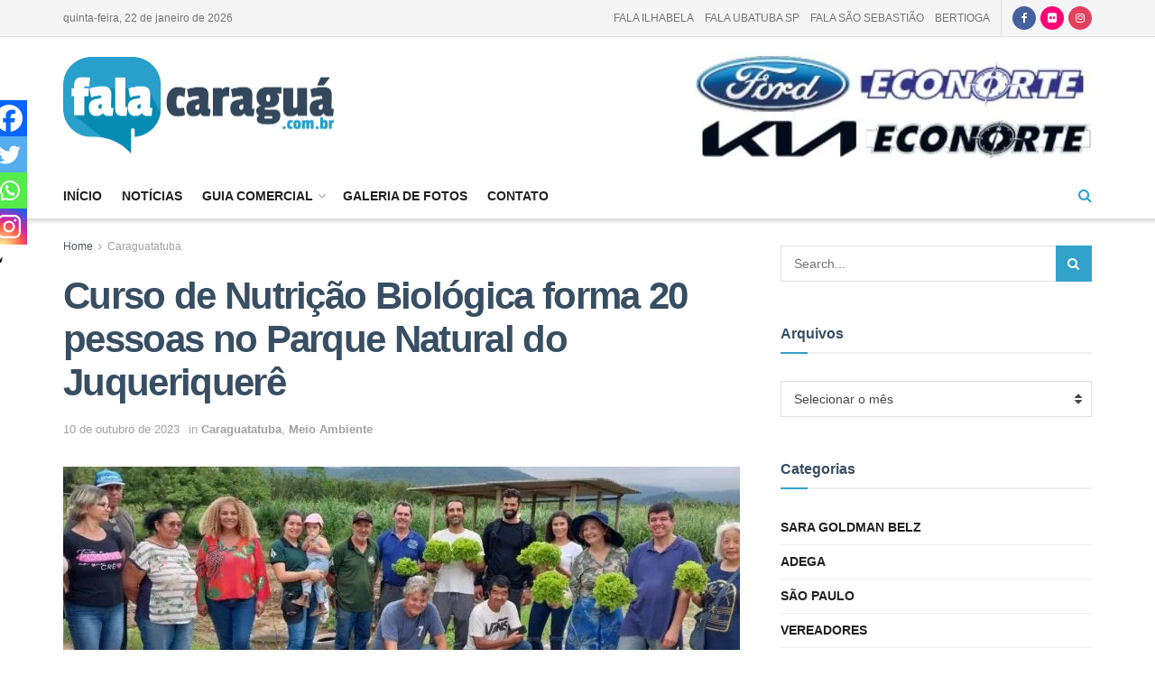

--- FILE ---
content_type: text/html; charset=UTF-8
request_url: https://falacaragua.com.br/2023/10/curso-de-nutricao-biologica-forma-20-pessoas-no-parque-natural-do-juqueriquere/
body_size: 32471
content:
<!doctype html>
<!--[if lt IE 7]> <html class="no-js lt-ie9 lt-ie8 lt-ie7" lang="pt-BR"> <![endif]-->
<!--[if IE 7]>    <html class="no-js lt-ie9 lt-ie8" lang="pt-BR"> <![endif]-->
<!--[if IE 8]>    <html class="no-js lt-ie9" lang="pt-BR"> <![endif]-->
<!--[if IE 9]>    <html class="no-js lt-ie10" lang="pt-BR"> <![endif]-->
<!--[if gt IE 8]><!--> <html class=no-js lang=pt-BR> <!--<![endif]-->
<head>
    <meta http-equiv=Content-Type content="text/html; charset=UTF-8"/>
    <meta name=viewport content='width=device-width, initial-scale=1, user-scalable=yes'/>
    <link rel=profile href="http://gmpg.org/xfn/11"/>
    <link rel=pingback href="https://falacaragua.com.br/xmlrpc.php"/>
    <title>Curso de Nutrição Biológica forma 20 pessoas no Parque Natural do Juqueriquerê &#8211; Fala Caraguá</title>
<meta name=robots content=max-image-preview:large />
	<style>img:is([sizes="auto" i], [sizes^="auto," i]) {contain-intrinsic-size:3000px 1500px}</style>
				<script type="text/javascript">var jnews_ajax_url='/?ajax-request=jnews'</script>
			<script type="text/javascript">;window.jnews=window.jnews||{},window.jnews.library=window.jnews.library||{},window.jnews.library=function(){"use strict";var t=this;t.win=window,t.doc=document,t.globalBody=t.doc.getElementsByTagName("body")[0],t.globalBody=t.globalBody?t.globalBody:t.doc,t.win.jnewsDataStorage=t.win.jnewsDataStorage||{_storage:new WeakMap,put:function(t,e,n){this._storage.has(t)||this._storage.set(t,new Map),this._storage.get(t).set(e,n)},get:function(t,e){return this._storage.get(t).get(e)},has:function(t,e){return this._storage.has(t)&&this._storage.get(t).has(e)},remove:function(t,e){var n=this._storage.get(t).delete(e);return 0===!this._storage.get(t).size&&this._storage.delete(t),n}},t.windowWidth=function(){return t.win.innerWidth||t.docEl.clientWidth||t.globalBody.clientWidth},t.windowHeight=function(){return t.win.innerHeight||t.docEl.clientHeight||t.globalBody.clientHeight},t.requestAnimationFrame=t.win.requestAnimationFrame||t.win.webkitRequestAnimationFrame||t.win.mozRequestAnimationFrame||t.win.msRequestAnimationFrame||window.oRequestAnimationFrame||function(t){return setTimeout(t,1e3/60)},t.cancelAnimationFrame=t.win.cancelAnimationFrame||t.win.webkitCancelAnimationFrame||t.win.webkitCancelRequestAnimationFrame||t.win.mozCancelAnimationFrame||t.win.msCancelRequestAnimationFrame||t.win.oCancelRequestAnimationFrame||function(t){clearTimeout(t)},t.classListSupport="classList"in document.createElement("_"),t.hasClass=t.classListSupport?function(t,e){return t.classList.contains(e)}:function(t,e){return t.className.indexOf(e)>=0},t.addClass=t.classListSupport?function(e,n){t.hasClass(e,n)||e.classList.add(n)}:function(e,n){t.hasClass(e,n)||(e.className+=" "+n)},t.removeClass=t.classListSupport?function(e,n){t.hasClass(e,n)&&e.classList.remove(n)}:function(e,n){t.hasClass(e,n)&&(e.className=e.className.replace(n,""))},t.objKeys=function(t){var e=[];for(var n in t)Object.prototype.hasOwnProperty.call(t,n)&&e.push(n);return e},t.isObjectSame=function(t,e){var n=!0;return JSON.stringify(t)!==JSON.stringify(e)&&(n=!1),n},t.extend=function(){for(var t,e,n,i=arguments[0]||{},o=1,a=arguments.length;o<a;o++)if(null!==(t=arguments[o]))for(e in t)i!==(n=t[e])&&void 0!==n&&(i[e]=n);return i},t.dataStorage=t.win.jnewsDataStorage,t.isVisible=function(t){return 0!==t.offsetWidth&&0!==t.offsetHeight||t.getBoundingClientRect().length},t.getHeight=function(t){return t.offsetHeight||t.clientHeight||t.getBoundingClientRect().height},t.getWidth=function(t){return t.offsetWidth||t.clientWidth||t.getBoundingClientRect().width},t.supportsPassive=!1;try{var e=Object.defineProperty({},"passive",{get:function(){t.supportsPassive=!0}});"createEvent"in t.doc?t.win.addEventListener("test",null,e):"fireEvent"in t.doc&&t.win.attachEvent("test",null)}catch(t){}t.passiveOption=!!t.supportsPassive&&{passive:!0},t.addEvents=function(e,n,i){for(var o in n){var a=["touchstart","touchmove"].indexOf(o)>=0&&!i&&t.passiveOption;"createEvent"in t.doc?e.addEventListener(o,n[o],a):"fireEvent"in t.doc&&e.attachEvent("on"+o,n[o])}},t.removeEvents=function(e,n){for(var i in n)"createEvent"in t.doc?e.removeEventListener(i,n[i]):"fireEvent"in t.doc&&e.detachEvent("on"+i,n[i])},t.triggerEvents=function(e,n,i){var o;i=i||{detail:null};return"createEvent"in t.doc?(!(o=t.doc.createEvent("CustomEvent")||new CustomEvent(n)).initCustomEvent||o.initCustomEvent(n,!0,!1,i),void e.dispatchEvent(o)):"fireEvent"in t.doc?((o=t.doc.createEventObject()).eventType=n,void e.fireEvent("on"+o.eventType,o)):void 0},t.getParents=function(e,n){void 0===n&&(n=t.doc);for(var i=[],o=e.parentNode,a=!1;!a;)if(o){var s=o;s.querySelectorAll(n).length?a=!0:(i.push(s),o=s.parentNode)}else i=[],a=!0;return i},t.forEach=function(t,e,n){for(var i=0,o=t.length;i<o;i++)e.call(n,t[i],i)},t.getText=function(t){return t.innerText||t.textContent},t.setText=function(t,e){var n="object"==typeof e?e.innerText||e.textContent:e;t.innerText&&(t.innerText=n),t.textContent&&(t.textContent=n)},t.httpBuildQuery=function(e){return t.objKeys(e).reduce(function e(n){var i=arguments.length>1&&void 0!==arguments[1]?arguments[1]:null;return function(o,a){var s=n[a];a=encodeURIComponent(a);var r=i?"".concat(i,"[").concat(a,"]"):a;return null==s||"function"==typeof s?(o.push("".concat(r,"=")),o):["number","boolean","string"].includes(typeof s)?(o.push("".concat(r,"=").concat(encodeURIComponent(s))),o):(o.push(t.objKeys(s).reduce(e(s,r),[]).join("&")),o)}}(e),[]).join("&")},t.scrollTo=function(e,n,i){function o(t,e,n){this.start=this.position(),this.change=t-this.start,this.currentTime=0,this.increment=20,this.duration=void 0===n?500:n,this.callback=e,this.finish=!1,this.animateScroll()}return Math.easeInOutQuad=function(t,e,n,i){return(t/=i/2)<1?n/2*t*t+e:-n/2*(--t*(t-2)-1)+e},o.prototype.stop=function(){this.finish=!0},o.prototype.move=function(e){t.doc.documentElement.scrollTop=e,t.globalBody.parentNode.scrollTop=e,t.globalBody.scrollTop=e},o.prototype.position=function(){return t.doc.documentElement.scrollTop||t.globalBody.parentNode.scrollTop||t.globalBody.scrollTop},o.prototype.animateScroll=function(){this.currentTime+=this.increment;var e=Math.easeInOutQuad(this.currentTime,this.start,this.change,this.duration);this.move(e),this.currentTime<this.duration&&!this.finish?t.requestAnimationFrame.call(t.win,this.animateScroll.bind(this)):this.callback&&"function"==typeof this.callback&&this.callback()},new o(e,n,i)},t.unwrap=function(e){var n,i=e;t.forEach(e,(function(t,e){n?n+=t:n=t})),i.replaceWith(n)},t.performance={start:function(t){performance.mark(t+"Start")},stop:function(t){performance.mark(t+"End"),performance.measure(t,t+"Start",t+"End")}},t.fps=function(){var e=0,n=0,i=0;!function(){var o=e=0,a=0,s=0,r=document.getElementById("fpsTable"),c=function(e){void 0===document.getElementsByTagName("body")[0]?t.requestAnimationFrame.call(t.win,(function(){c(e)})):document.getElementsByTagName("body")[0].appendChild(e)};null===r&&((r=document.createElement("div")).style.position="fixed",r.style.top="120px",r.style.left="10px",r.style.width="100px",r.style.height="20px",r.style.border="1px solid black",r.style.fontSize="11px",r.style.zIndex="100000",r.style.backgroundColor="white",r.id="fpsTable",c(r));var l=function(){i++,n=Date.now(),(a=(i/(s=(n-e)/1e3)).toPrecision(2))!=o&&(o=a,r.innerHTML=o+"fps"),1<s&&(e=n,i=0),t.requestAnimationFrame.call(t.win,l)};l()}()},t.instr=function(t,e){for(var n=0;n<e.length;n++)if(-1!==t.toLowerCase().indexOf(e[n].toLowerCase()))return!0},t.winLoad=function(e,n){function i(i){if("complete"===t.doc.readyState||"interactive"===t.doc.readyState)return!i||n?setTimeout(e,n||1):e(i),1}i()||t.addEvents(t.win,{load:i})},t.docReady=function(e,n){function i(i){if("complete"===t.doc.readyState||"interactive"===t.doc.readyState)return!i||n?setTimeout(e,n||1):e(i),1}i()||t.addEvents(t.doc,{DOMContentLoaded:i})},t.fireOnce=function(){t.docReady((function(){t.assets=t.assets||[],t.assets.length&&(t.boot(),t.load_assets())}),50)},t.boot=function(){t.length&&t.doc.querySelectorAll("style[media]").forEach((function(t){"not all"==t.getAttribute("media")&&t.removeAttribute("media")}))},t.create_js=function(e,n){var i=t.doc.createElement("script");switch(i.setAttribute("src",e),n){case"defer":i.setAttribute("defer",!0);break;case"async":i.setAttribute("async",!0);break;case"deferasync":i.setAttribute("defer",!0),i.setAttribute("async",!0)}t.globalBody.appendChild(i)},t.load_assets=function(){"object"==typeof t.assets&&t.forEach(t.assets.slice(0),(function(e,n){var i="";e.defer&&(i+="defer"),e.async&&(i+="async"),t.create_js(e.url,i);var o=t.assets.indexOf(e);o>-1&&t.assets.splice(o,1)})),t.assets=jnewsoption.au_scripts=window.jnewsads=[]},t.docReady((function(){t.globalBody=t.globalBody==t.doc?t.doc.getElementsByTagName("body")[0]:t.globalBody,t.globalBody=t.globalBody?t.globalBody:t.doc}))},window.jnews.library=new window.jnews.library;</script><!-- Etiqueta do modo de consentimento do Google (gtag.js) dataLayer adicionada pelo Site Kit -->
<script type="text/javascript" id=google_gtagjs-js-consent-mode-data-layer>//<![CDATA[
window.dataLayer=window.dataLayer||[];function gtag(){dataLayer.push(arguments);}gtag('consent','default',{"ad_personalization":"denied","ad_storage":"denied","ad_user_data":"denied","analytics_storage":"denied","functionality_storage":"denied","security_storage":"denied","personalization_storage":"denied","region":["AT","BE","BG","CH","CY","CZ","DE","DK","EE","ES","FI","FR","GB","GR","HR","HU","IE","IS","IT","LI","LT","LU","LV","MT","NL","NO","PL","PT","RO","SE","SI","SK"],"wait_for_update":500});window._googlesitekitConsentCategoryMap={"statistics":["analytics_storage"],"marketing":["ad_storage","ad_user_data","ad_personalization"],"functional":["functionality_storage","security_storage"],"preferences":["personalization_storage"]};window._googlesitekitConsents={"ad_personalization":"denied","ad_storage":"denied","ad_user_data":"denied","analytics_storage":"denied","functionality_storage":"denied","security_storage":"denied","personalization_storage":"denied","region":["AT","BE","BG","CH","CY","CZ","DE","DK","EE","ES","FI","FR","GB","GR","HR","HU","IE","IS","IT","LI","LT","LU","LV","MT","NL","NO","PL","PT","RO","SE","SI","SK"],"wait_for_update":500};
//]]></script>
<!-- Fim da etiqueta do modo de consentimento do Google (gtag.js) dataLayer adicionada pelo Site Kit -->
<link rel=dns-prefetch href='//www.googletagmanager.com'/>
<link rel=dns-prefetch href='//pagead2.googlesyndication.com'/>
<link rel=dns-prefetch href='//fundingchoicesmessages.google.com'/>
<link rel=alternate type="application/rss+xml" title="Feed para Fala Caraguá &raquo;" href="https://falacaragua.com.br/feed/"/>
<link rel=alternate type="application/rss+xml" title="Feed de comentários para Fala Caraguá &raquo;" href="https://falacaragua.com.br/comments/feed/"/>
<link rel=alternate type="application/rss+xml" title="Feed de comentários para Fala Caraguá &raquo; Curso de Nutrição Biológica forma 20 pessoas no Parque Natural do Juqueriquerê" href="https://falacaragua.com.br/2023/10/curso-de-nutricao-biologica-forma-20-pessoas-no-parque-natural-do-juqueriquere/feed/"/>
<script type="text/javascript">//<![CDATA[
window._wpemojiSettings={"baseUrl":"https:\/\/s.w.org\/images\/core\/emoji\/16.0.1\/72x72\/","ext":".png","svgUrl":"https:\/\/s.w.org\/images\/core\/emoji\/16.0.1\/svg\/","svgExt":".svg","source":{"concatemoji":"https:\/\/falacaragua.com.br\/wp-includes\/js\/wp-emoji-release.min.js?ver=6.8.3"}};!function(s,n){var o,i,e;function c(e){try{var t={supportTests:e,timestamp:(new Date).valueOf()};sessionStorage.setItem(o,JSON.stringify(t))}catch(e){}}function p(e,t,n){e.clearRect(0,0,e.canvas.width,e.canvas.height),e.fillText(t,0,0);var t=new Uint32Array(e.getImageData(0,0,e.canvas.width,e.canvas.height).data),a=(e.clearRect(0,0,e.canvas.width,e.canvas.height),e.fillText(n,0,0),new Uint32Array(e.getImageData(0,0,e.canvas.width,e.canvas.height).data));return t.every(function(e,t){return e===a[t]})}function u(e,t){e.clearRect(0,0,e.canvas.width,e.canvas.height),e.fillText(t,0,0);for(var n=e.getImageData(16,16,1,1),a=0;a<n.data.length;a++)if(0!==n.data[a])return!1;return!0}function f(e,t,n,a){switch(t){case"flag":return n(e,"\ud83c\udff3\ufe0f\u200d\u26a7\ufe0f","\ud83c\udff3\ufe0f\u200b\u26a7\ufe0f")?!1:!n(e,"\ud83c\udde8\ud83c\uddf6","\ud83c\udde8\u200b\ud83c\uddf6")&&!n(e,"\ud83c\udff4\udb40\udc67\udb40\udc62\udb40\udc65\udb40\udc6e\udb40\udc67\udb40\udc7f","\ud83c\udff4\u200b\udb40\udc67\u200b\udb40\udc62\u200b\udb40\udc65\u200b\udb40\udc6e\u200b\udb40\udc67\u200b\udb40\udc7f");case"emoji":return!a(e,"\ud83e\udedf")}return!1}function g(e,t,n,a){var r="undefined"!=typeof WorkerGlobalScope&&self instanceof WorkerGlobalScope?new OffscreenCanvas(300,150):s.createElement("canvas"),o=r.getContext("2d",{willReadFrequently:!0}),i=(o.textBaseline="top",o.font="600 32px Arial",{});return e.forEach(function(e){i[e]=t(o,e,n,a)}),i}function t(e){var t=s.createElement("script");t.src=e,t.defer=!0,s.head.appendChild(t)}"undefined"!=typeof Promise&&(o="wpEmojiSettingsSupports",i=["flag","emoji"],n.supports={everything:!0,everythingExceptFlag:!0},e=new Promise(function(e){s.addEventListener("DOMContentLoaded",e,{once:!0})}),new Promise(function(t){var n=function(){try{var e=JSON.parse(sessionStorage.getItem(o));if("object"==typeof e&&"number"==typeof e.timestamp&&(new Date).valueOf()<e.timestamp+604800&&"object"==typeof e.supportTests)return e.supportTests}catch(e){}return null}();if(!n){if("undefined"!=typeof Worker&&"undefined"!=typeof OffscreenCanvas&&"undefined"!=typeof URL&&URL.createObjectURL&&"undefined"!=typeof Blob)try{var e="postMessage("+g.toString()+"("+[JSON.stringify(i),f.toString(),p.toString(),u.toString()].join(",")+"));",a=new Blob([e],{type:"text/javascript"}),r=new Worker(URL.createObjectURL(a),{name:"wpTestEmojiSupports"});return void(r.onmessage=function(e){c(n=e.data),r.terminate(),t(n)})}catch(e){}c(n=g(i,f,p,u))}t(n)}).then(function(e){for(var t in e)n.supports[t]=e[t],n.supports.everything=n.supports.everything&&n.supports[t],"flag"!==t&&(n.supports.everythingExceptFlag=n.supports.everythingExceptFlag&&n.supports[t]);n.supports.everythingExceptFlag=n.supports.everythingExceptFlag&&!n.supports.flag,n.DOMReady=!1,n.readyCallback=function(){n.DOMReady=!0}}).then(function(){return e}).then(function(){var e;n.supports.everything||(n.readyCallback(),(e=n.source||{}).concatemoji?t(e.concatemoji):e.wpemoji&&e.twemoji&&(t(e.twemoji),t(e.wpemoji)))}))}((window,document),window._wpemojiSettings);
//]]></script>
<style id=wp-emoji-styles-inline-css type='text/css'>img.wp-smiley,img.emoji{display:inline!important;border:none!important;box-shadow:none!important;height:1em!important;width:1em!important;margin:0 .07em!important;vertical-align:-.1em!important;background:none!important;padding:0!important}</style>
<link rel=stylesheet id=wp-block-library-css href='/wp-includes/css/dist/block-library/style.min.css?ver=6.8.3' type='text/css' media=all />
<style id=classic-theme-styles-inline-css type='text/css'>.wp-block-button__link{color:#fff;background-color:#32373c;border-radius:9999px;box-shadow:none;text-decoration:none;padding:calc(.667em + 2px) calc(1.333em + 2px);font-size:1.125em}.wp-block-file__button{background:#32373c;color:#fff;text-decoration:none}</style>
<style id=global-styles-inline-css type='text/css'>:root{--wp--preset--aspect-ratio--square:1;--wp--preset--aspect-ratio--4-3: 4/3;--wp--preset--aspect-ratio--3-4: 3/4;--wp--preset--aspect-ratio--3-2: 3/2;--wp--preset--aspect-ratio--2-3: 2/3;--wp--preset--aspect-ratio--16-9: 16/9;--wp--preset--aspect-ratio--9-16: 9/16;--wp--preset--color--black:#000;--wp--preset--color--cyan-bluish-gray:#abb8c3;--wp--preset--color--white:#fff;--wp--preset--color--pale-pink:#f78da7;--wp--preset--color--vivid-red:#cf2e2e;--wp--preset--color--luminous-vivid-orange:#ff6900;--wp--preset--color--luminous-vivid-amber:#fcb900;--wp--preset--color--light-green-cyan:#7bdcb5;--wp--preset--color--vivid-green-cyan:#00d084;--wp--preset--color--pale-cyan-blue:#8ed1fc;--wp--preset--color--vivid-cyan-blue:#0693e3;--wp--preset--color--vivid-purple:#9b51e0;--wp--preset--gradient--vivid-cyan-blue-to-vivid-purple:linear-gradient(135deg,rgba(6,147,227,1) 0%,#9b51e0 100%);--wp--preset--gradient--light-green-cyan-to-vivid-green-cyan:linear-gradient(135deg,#7adcb4 0%,#00d082 100%);--wp--preset--gradient--luminous-vivid-amber-to-luminous-vivid-orange:linear-gradient(135deg,rgba(252,185,0,1) 0%,rgba(255,105,0,1) 100%);--wp--preset--gradient--luminous-vivid-orange-to-vivid-red:linear-gradient(135deg,rgba(255,105,0,1) 0%,#cf2e2e 100%);--wp--preset--gradient--very-light-gray-to-cyan-bluish-gray:linear-gradient(135deg,#eee 0%,#a9b8c3 100%);--wp--preset--gradient--cool-to-warm-spectrum:linear-gradient(135deg,#4aeadc 0%,#9778d1 20%,#cf2aba 40%,#ee2c82 60%,#fb6962 80%,#fef84c 100%);--wp--preset--gradient--blush-light-purple:linear-gradient(135deg,#ffceec 0%,#9896f0 100%);--wp--preset--gradient--blush-bordeaux:linear-gradient(135deg,#fecda5 0%,#fe2d2d 50%,#6b003e 100%);--wp--preset--gradient--luminous-dusk:linear-gradient(135deg,#ffcb70 0%,#c751c0 50%,#4158d0 100%);--wp--preset--gradient--pale-ocean:linear-gradient(135deg,#fff5cb 0%,#b6e3d4 50%,#33a7b5 100%);--wp--preset--gradient--electric-grass:linear-gradient(135deg,#caf880 0%,#71ce7e 100%);--wp--preset--gradient--midnight:linear-gradient(135deg,#020381 0%,#2874fc 100%);--wp--preset--font-size--small:13px;--wp--preset--font-size--medium:20px;--wp--preset--font-size--large:36px;--wp--preset--font-size--x-large:42px;--wp--preset--spacing--20:.44rem;--wp--preset--spacing--30:.67rem;--wp--preset--spacing--40:1rem;--wp--preset--spacing--50:1.5rem;--wp--preset--spacing--60:2.25rem;--wp--preset--spacing--70:3.38rem;--wp--preset--spacing--80:5.06rem;--wp--preset--shadow--natural:6px 6px 9px rgba(0,0,0,.2);--wp--preset--shadow--deep:12px 12px 50px rgba(0,0,0,.4);--wp--preset--shadow--sharp:6px 6px 0 rgba(0,0,0,.2);--wp--preset--shadow--outlined:6px 6px 0 -3px rgba(255,255,255,1) , 6px 6px rgba(0,0,0,1);--wp--preset--shadow--crisp:6px 6px 0 rgba(0,0,0,1)}:where(.is-layout-flex){gap:.5em}:where(.is-layout-grid){gap:.5em}body .is-layout-flex{display:flex}.is-layout-flex{flex-wrap:wrap;align-items:center}.is-layout-flex > :is(*, div){margin:0}body .is-layout-grid{display:grid}.is-layout-grid > :is(*, div){margin:0}:where(.wp-block-columns.is-layout-flex){gap:2em}:where(.wp-block-columns.is-layout-grid){gap:2em}:where(.wp-block-post-template.is-layout-flex){gap:1.25em}:where(.wp-block-post-template.is-layout-grid){gap:1.25em}.has-black-color{color:var(--wp--preset--color--black)!important}.has-cyan-bluish-gray-color{color:var(--wp--preset--color--cyan-bluish-gray)!important}.has-white-color{color:var(--wp--preset--color--white)!important}.has-pale-pink-color{color:var(--wp--preset--color--pale-pink)!important}.has-vivid-red-color{color:var(--wp--preset--color--vivid-red)!important}.has-luminous-vivid-orange-color{color:var(--wp--preset--color--luminous-vivid-orange)!important}.has-luminous-vivid-amber-color{color:var(--wp--preset--color--luminous-vivid-amber)!important}.has-light-green-cyan-color{color:var(--wp--preset--color--light-green-cyan)!important}.has-vivid-green-cyan-color{color:var(--wp--preset--color--vivid-green-cyan)!important}.has-pale-cyan-blue-color{color:var(--wp--preset--color--pale-cyan-blue)!important}.has-vivid-cyan-blue-color{color:var(--wp--preset--color--vivid-cyan-blue)!important}.has-vivid-purple-color{color:var(--wp--preset--color--vivid-purple)!important}.has-black-background-color{background-color:var(--wp--preset--color--black)!important}.has-cyan-bluish-gray-background-color{background-color:var(--wp--preset--color--cyan-bluish-gray)!important}.has-white-background-color{background-color:var(--wp--preset--color--white)!important}.has-pale-pink-background-color{background-color:var(--wp--preset--color--pale-pink)!important}.has-vivid-red-background-color{background-color:var(--wp--preset--color--vivid-red)!important}.has-luminous-vivid-orange-background-color{background-color:var(--wp--preset--color--luminous-vivid-orange)!important}.has-luminous-vivid-amber-background-color{background-color:var(--wp--preset--color--luminous-vivid-amber)!important}.has-light-green-cyan-background-color{background-color:var(--wp--preset--color--light-green-cyan)!important}.has-vivid-green-cyan-background-color{background-color:var(--wp--preset--color--vivid-green-cyan)!important}.has-pale-cyan-blue-background-color{background-color:var(--wp--preset--color--pale-cyan-blue)!important}.has-vivid-cyan-blue-background-color{background-color:var(--wp--preset--color--vivid-cyan-blue)!important}.has-vivid-purple-background-color{background-color:var(--wp--preset--color--vivid-purple)!important}.has-black-border-color{border-color:var(--wp--preset--color--black)!important}.has-cyan-bluish-gray-border-color{border-color:var(--wp--preset--color--cyan-bluish-gray)!important}.has-white-border-color{border-color:var(--wp--preset--color--white)!important}.has-pale-pink-border-color{border-color:var(--wp--preset--color--pale-pink)!important}.has-vivid-red-border-color{border-color:var(--wp--preset--color--vivid-red)!important}.has-luminous-vivid-orange-border-color{border-color:var(--wp--preset--color--luminous-vivid-orange)!important}.has-luminous-vivid-amber-border-color{border-color:var(--wp--preset--color--luminous-vivid-amber)!important}.has-light-green-cyan-border-color{border-color:var(--wp--preset--color--light-green-cyan)!important}.has-vivid-green-cyan-border-color{border-color:var(--wp--preset--color--vivid-green-cyan)!important}.has-pale-cyan-blue-border-color{border-color:var(--wp--preset--color--pale-cyan-blue)!important}.has-vivid-cyan-blue-border-color{border-color:var(--wp--preset--color--vivid-cyan-blue)!important}.has-vivid-purple-border-color{border-color:var(--wp--preset--color--vivid-purple)!important}.has-vivid-cyan-blue-to-vivid-purple-gradient-background{background:var(--wp--preset--gradient--vivid-cyan-blue-to-vivid-purple)!important}.has-light-green-cyan-to-vivid-green-cyan-gradient-background{background:var(--wp--preset--gradient--light-green-cyan-to-vivid-green-cyan)!important}.has-luminous-vivid-amber-to-luminous-vivid-orange-gradient-background{background:var(--wp--preset--gradient--luminous-vivid-amber-to-luminous-vivid-orange)!important}.has-luminous-vivid-orange-to-vivid-red-gradient-background{background:var(--wp--preset--gradient--luminous-vivid-orange-to-vivid-red)!important}.has-very-light-gray-to-cyan-bluish-gray-gradient-background{background:var(--wp--preset--gradient--very-light-gray-to-cyan-bluish-gray)!important}.has-cool-to-warm-spectrum-gradient-background{background:var(--wp--preset--gradient--cool-to-warm-spectrum)!important}.has-blush-light-purple-gradient-background{background:var(--wp--preset--gradient--blush-light-purple)!important}.has-blush-bordeaux-gradient-background{background:var(--wp--preset--gradient--blush-bordeaux)!important}.has-luminous-dusk-gradient-background{background:var(--wp--preset--gradient--luminous-dusk)!important}.has-pale-ocean-gradient-background{background:var(--wp--preset--gradient--pale-ocean)!important}.has-electric-grass-gradient-background{background:var(--wp--preset--gradient--electric-grass)!important}.has-midnight-gradient-background{background:var(--wp--preset--gradient--midnight)!important}.has-small-font-size{font-size:var(--wp--preset--font-size--small)!important}.has-medium-font-size{font-size:var(--wp--preset--font-size--medium)!important}.has-large-font-size{font-size:var(--wp--preset--font-size--large)!important}.has-x-large-font-size{font-size:var(--wp--preset--font-size--x-large)!important}:where(.wp-block-post-template.is-layout-flex){gap:1.25em}:where(.wp-block-post-template.is-layout-grid){gap:1.25em}:where(.wp-block-columns.is-layout-flex){gap:2em}:where(.wp-block-columns.is-layout-grid){gap:2em}:root :where(.wp-block-pullquote){font-size:1.5em;line-height:1.6}</style>
<link rel=stylesheet id=contact-form-7-css href='/wp-content/plugins/contact-form-7/includes/css/styles.css?ver=6.1' type='text/css' media=all />
<link rel=stylesheet id=js_composer_front-css href='/wp-content/plugins/js_composer/assets/css/js_composer.min.css?ver=6.7.0' type='text/css' media=all />
<link rel=stylesheet id=heateor_sss_frontend_css-css href='/wp-content/plugins/sassy-social-share/public/css/sassy-social-share-public.css?ver=3.3.76' type='text/css' media=all />
<style id=heateor_sss_frontend_css-inline-css type='text/css'>.heateor_sss_button_instagram span.heateor_sss_svg,a.heateor_sss_instagram span.heateor_sss_svg{background:radial-gradient(circle at 30% 107%,#fdf497 0,#fdf497 5%,#fd5949 45%,#d6249f 60%,#285aeb 90%)}.heateor_sss_horizontal_sharing .heateor_sss_svg,.heateor_sss_standard_follow_icons_container .heateor_sss_svg{color:#fff;border-width:0;border-style:solid;border-color:transparent}.heateor_sss_horizontal_sharing .heateorSssTCBackground{color:#666}.heateor_sss_horizontal_sharing span.heateor_sss_svg:hover,.heateor_sss_standard_follow_icons_container span.heateor_sss_svg:hover{border-color:transparent}.heateor_sss_vertical_sharing span.heateor_sss_svg,.heateor_sss_floating_follow_icons_container span.heateor_sss_svg{color:#fff;border-width:0;border-style:solid;border-color:transparent}.heateor_sss_vertical_sharing .heateorSssTCBackground{color:#666}.heateor_sss_vertical_sharing span.heateor_sss_svg:hover,.heateor_sss_floating_follow_icons_container span.heateor_sss_svg:hover{border-color:transparent}@media screen and (max-width:783px){.heateor_sss_vertical_sharing{display:none!important}}div.heateor_sss_mobile_footer{display:none}@media screen and (max-width:783px){div.heateor_sss_bottom_sharing .heateorSssTCBackground{background-color:#fff}div.heateor_sss_bottom_sharing{width:100%!important;left:0!important}div.heateor_sss_bottom_sharing a{width:25%!important}div.heateor_sss_bottom_sharing .heateor_sss_svg{width:100%!important}div.heateor_sss_bottom_sharing div.heateorSssTotalShareCount{font-size:1em!important;line-height:28px!important}div.heateor_sss_bottom_sharing div.heateorSssTotalShareText{font-size:.7em!important;line-height:0!important}div.heateor_sss_mobile_footer{display:block;height:40px}.heateor_sss_bottom_sharing{padding:0!important;display:block!important;width:auto!important;bottom:-2px!important;top:auto!important}.heateor_sss_bottom_sharing .heateor_sss_square_count{line-height:inherit}.heateor_sss_bottom_sharing .heateorSssSharingArrow{display:none}.heateor_sss_bottom_sharing .heateorSssTCBackground{margin-right:1.1em!important}}</style>
<link rel=stylesheet id=jnews-frontend-css href='/wp-content/themes/jnews/assets/dist/frontend.min.css?ver=9.0.6' type='text/css' media=all />
<link rel=stylesheet id=jnews-style-css href='/wp-content/themes/jnews/style.css?ver=9.0.6' type='text/css' media=all />
<link rel=stylesheet id=jnews-darkmode-css href='/wp-content/themes/jnews/assets/css/darkmode.css?ver=9.0.6' type='text/css' media=all />
<script type="text/javascript" src="/wp-includes/js/jquery/jquery.min.js?ver=3.7.1" id=jquery-core-js></script>
<script type="text/javascript" src="/wp-includes/js/jquery/jquery-migrate.min.js?ver=3.4.1" id=jquery-migrate-js></script>

<!-- Snippet da etiqueta do Google (gtag.js) adicionado pelo Site Kit -->
<!-- Snippet do Google Análises adicionado pelo Site Kit -->
<script type="text/javascript" src="https://www.googletagmanager.com/gtag/js?id=GT-WK25KMK" id=google_gtagjs-js async></script>
<script type="text/javascript" id=google_gtagjs-js-after>//<![CDATA[
window.dataLayer=window.dataLayer||[];function gtag(){dataLayer.push(arguments);}gtag("set","linker",{"domains":["falacaragua.com.br"]});gtag("js",new Date());gtag("set","developer_id.dZTNiMT",true);gtag("config","GT-WK25KMK");
//]]></script>
<link rel="https://api.w.org/" href="https://falacaragua.com.br/wp-json/"/><link rel=alternate title=JSON type="application/json" href="https://falacaragua.com.br/wp-json/wp/v2/posts/100573"/><link rel=EditURI type="application/rsd+xml" title=RSD href="https://falacaragua.com.br/xmlrpc.php?rsd"/>
<meta name=generator content="WordPress 6.8.3"/>
<link rel=canonical href="https://falacaragua.com.br/2023/10/curso-de-nutricao-biologica-forma-20-pessoas-no-parque-natural-do-juqueriquere/"/>
<link rel=shortlink href='https://falacaragua.com.br/?p=100573'/>
<link rel=alternate title="oEmbed (JSON)" type="application/json+oembed" href="https://falacaragua.com.br/wp-json/oembed/1.0/embed?url=https%3A%2F%2Ffalacaragua.com.br%2F2023%2F10%2Fcurso-de-nutricao-biologica-forma-20-pessoas-no-parque-natural-do-juqueriquere%2F"/>
<link rel=alternate title="oEmbed (XML)" type="text/xml+oembed" href="https://falacaragua.com.br/wp-json/oembed/1.0/embed?url=https%3A%2F%2Ffalacaragua.com.br%2F2023%2F10%2Fcurso-de-nutricao-biologica-forma-20-pessoas-no-parque-natural-do-juqueriquere%2F&#038;format=xml"/>
<!-- auto ad code generated by Easy Google AdSense plugin v1.0.13 --><script async src="https://pagead2.googlesyndication.com/pagead/js/adsbygoogle.js?client=ca-pub-5084371163914144" crossorigin=anonymous></script><!-- Easy Google AdSense plugin --><meta name=generator content="Site Kit by Google 1.170.0"/>
<!-- Meta-etiquetas do Google AdSense adicionado pelo Site Kit -->
<meta name=google-adsense-platform-account content=ca-host-pub-2644536267352236>
<meta name=google-adsense-platform-domain content=sitekit.withgoogle.com>
<!-- Fim das meta-etiquetas do Google AdSense adicionado pelo Site Kit -->
<meta name=generator content="Powered by WPBakery Page Builder - drag and drop page builder for WordPress."/>

<!-- Código do Google Adsense adicionado pelo Site Kit -->
<script type="text/javascript" async=async src="https://pagead2.googlesyndication.com/pagead/js/adsbygoogle.js?client=ca-pub-5084371163914144&amp;host=ca-host-pub-2644536267352236" crossorigin=anonymous></script>

<!-- Fim do código do Google AdSense adicionado pelo Site Kit -->

<!-- Snippet de Recuperação de Bloqueio de Anúncios do Google AdSense adicionado pelo Site Kit -->
<script async src="https://fundingchoicesmessages.google.com/i/pub-5084371163914144?ers=1" nonce=qSAXZH6EeFhlqSz41cKL1g></script><script nonce=qSAXZH6EeFhlqSz41cKL1g>(function(){function signalGooglefcPresent(){if(!window.frames['googlefcPresent']){if(document.body){const iframe=document.createElement('iframe');iframe.style='width: 0; height: 0; border: none; z-index: -1000; left: -1000px; top: -1000px;';iframe.style.display='none';iframe.name='googlefcPresent';document.body.appendChild(iframe);}else{setTimeout(signalGooglefcPresent,0);}}}signalGooglefcPresent();})();</script>
<!-- Snippet final de Recuperação de Bloqueio de Anúncios do Google AdSense adicionado pelo Site Kit -->

<!-- Snippet de Proteção contra Erros de Recuperação de Anúncios do Google AdSense adicionado pelo Site Kit -->
<script>(function(){'use strict';function aa(a){var b=0;return function(){return b<a.length?{done:!1,value:a[b++]}:{done:!0}}}var ba=typeof Object.defineProperties=="function"?Object.defineProperty:function(a,b,c){if(a==Array.prototype||a==Object.prototype)return a;a[b]=c.value;return a};function ca(a){a=["object"==typeof globalThis&&globalThis,a,"object"==typeof window&&window,"object"==typeof self&&self,"object"==typeof global&&global];for(var b=0;b<a.length;++b){var c=a[b];if(c&&c.Math==Math)return c}throw Error("Cannot find global object");}var da=ca(this);function l(a,b){if(b)a:{var c=da;a=a.split(".");for(var d=0;d<a.length-1;d++){var e=a[d];if(!(e in c))break a;c=c[e]}a=a[a.length-1];d=c[a];b=b(d);b!=d&&b!=null&&ba(c,a,{configurable:!0,writable:!0,value:b})}}function ea(a){return a.raw=a}function n(a){var b=typeof Symbol!="undefined"&&Symbol.iterator&&a[Symbol.iterator];if(b)return b.call(a);if(typeof a.length=="number")return{next:aa(a)};throw Error(String(a)+" is not an iterable or ArrayLike");}function fa(a){for(var b,c=[];!(b=a.next()).done;)c.push(b.value);return c}var ha=typeof Object.create=="function"?Object.create:function(a){function b(){}b.prototype=a;return new b},p;if(typeof Object.setPrototypeOf=="function")p=Object.setPrototypeOf;else{var q;a:{var ja={a:!0},ka={};try{ka.__proto__=ja;q=ka.a;break a}catch(a){}q=!1}p=q?function(a,b){a.__proto__=b;if(a.__proto__!==b)throw new TypeError(a+" is not extensible");return a}:null}var la=p;function t(a,b){a.prototype=ha(b.prototype);a.prototype.constructor=a;if(la)la(a,b);else for(var c in b)if(c!="prototype")if(Object.defineProperties){var d=Object.getOwnPropertyDescriptor(b,c);d&&Object.defineProperty(a,c,d)}else a[c]=b[c];a.A=b.prototype}function ma(){for(var a=Number(this),b=[],c=a;c<arguments.length;c++)b[c-a]=arguments[c];return b}l("Object.is",function(a){return a?a:function(b,c){return b===c?b!==0||1/b===1/c:b!==b&&c!==c}});l("Array.prototype.includes",function(a){return a?a:function(b,c){var d=this;d instanceof String&&(d=String(d));var e=d.length;c=c||0;for(c<0&&(c=Math.max(c+e,0));c<e;c++){var f=d[c];if(f===b||Object.is(f,b))return!0}return!1}});l("String.prototype.includes",function(a){return a?a:function(b,c){if(this==null)throw new TypeError("The 'this' value for String.prototype.includes must not be null or undefined");if(b instanceof RegExp)throw new TypeError("First argument to String.prototype.includes must not be a regular expression");return this.indexOf(b,c||0)!==-1}});l("Number.MAX_SAFE_INTEGER",function(){return 9007199254740991});l("Number.isFinite",function(a){return a?a:function(b){return typeof b!=="number"?!1:!isNaN(b)&&b!==Infinity&&b!==-Infinity}});l("Number.isInteger",function(a){return a?a:function(b){return Number.isFinite(b)?b===Math.floor(b):!1}});l("Number.isSafeInteger",function(a){return a?a:function(b){return Number.isInteger(b)&&Math.abs(b)<=Number.MAX_SAFE_INTEGER}});l("Math.trunc",function(a){return a?a:function(b){b=Number(b);if(isNaN(b)||b===Infinity||b===-Infinity||b===0)return b;var c=Math.floor(Math.abs(b));return b<0?-c:c}});var u=this||self;function v(a,b){a:{var c=["CLOSURE_FLAGS"];for(var d=u,e=0;e<c.length;e++)if(d=d[c[e]],d==null){c=null;break a}c=d}a=c&&c[a];return a!=null?a:b}function w(a){return a};function na(a){u.setTimeout(function(){throw a;},0)};var oa=v(610401301,!1),pa=v(188588736,!0),qa=v(645172343,v(1,!0));var x,ra=u.navigator;x=ra?ra.userAgentData||null:null;function z(a){return oa?x?x.brands.some(function(b){return(b=b.brand)&&b.indexOf(a)!=-1}):!1:!1}function A(a){var b;a:{if(b=u.navigator)if(b=b.userAgent)break a;b=""}return b.indexOf(a)!=-1};function B(){return oa?!!x&&x.brands.length>0:!1}function C(){return B()?z("Chromium"):(A("Chrome")||A("CriOS"))&&!(B()?0:A("Edge"))||A("Silk")};var sa=B()?!1:A("Trident")||A("MSIE");!A("Android")||C();C();A("Safari")&&(C()||(B()?0:A("Coast"))||(B()?0:A("Opera"))||(B()?0:A("Edge"))||(B()?z("Microsoft Edge"):A("Edg/"))||B()&&z("Opera"));var ta={},D=null;var ua=typeof Uint8Array!=="undefined",va=!sa&&typeof btoa==="function";var wa;function E(){return typeof BigInt==="function"};var F=typeof Symbol==="function"&&typeof Symbol()==="symbol";function xa(a){return typeof Symbol==="function"&&typeof Symbol()==="symbol"?Symbol():a}var G=xa(),ya=xa("2ex");var za=F?function(a,b){a[G]|=b}:function(a,b){a.g!==void 0?a.g|=b:Object.defineProperties(a,{g:{value:b,configurable:!0,writable:!0,enumerable:!1}})},H=F?function(a){return a[G]|0}:function(a){return a.g|0},I=F?function(a){return a[G]}:function(a){return a.g},J=F?function(a,b){a[G]=b}:function(a,b){a.g!==void 0?a.g=b:Object.defineProperties(a,{g:{value:b,configurable:!0,writable:!0,enumerable:!1}})};function Aa(a,b){J(b,(a|0)&-14591)}function Ba(a,b){J(b,(a|34)&-14557)};var K={},Ca={};function Da(a){return!(!a||typeof a!=="object"||a.g!==Ca)}function Ea(a){return a!==null&&typeof a==="object"&&!Array.isArray(a)&&a.constructor===Object}function L(a,b,c){if(!Array.isArray(a)||a.length)return!1;var d=H(a);if(d&1)return!0;if(!(b&&(Array.isArray(b)?b.includes(c):b.has(c))))return!1;J(a,d|1);return!0};var M=0,N=0;function Fa(a){var b=a>>>0;M=b;N=(a-b)/4294967296>>>0}function Ga(a){if(a<0){Fa(-a);var b=n(Ha(M,N));a=b.next().value;b=b.next().value;M=a>>>0;N=b>>>0}else Fa(a)}function Ia(a,b){b>>>=0;a>>>=0;if(b<=2097151)var c=""+(4294967296*b+a);else E()?c=""+(BigInt(b)<<BigInt(32)|BigInt(a)):(c=(a>>>24|b<<8)&16777215,b=b>>16&65535,a=(a&16777215)+c*6777216+b*6710656,c+=b*8147497,b*=2,a>=1E7&&(c+=a/1E7>>>0,a%=1E7),c>=1E7&&(b+=c/1E7>>>0,c%=1E7),c=b+Ja(c)+Ja(a));return c}function Ja(a){a=String(a);return"0000000".slice(a.length)+a}function Ha(a,b){b=~b;a?a=~a+1:b+=1;return[a,b]};var Ka=/^-?([1-9][0-9]*|0)(\.[0-9]+)?$/;var O;function La(a,b){O=b;a=new a(b);O=void 0;return a}function P(a,b,c){a==null&&(a=O);O=void 0;if(a==null){var d=96;c?(a=[c],d|=512):a=[];b&&(d=d&-16760833|(b&1023)<<14)}else{if(!Array.isArray(a))throw Error("narr");d=H(a);if(d&2048)throw Error("farr");if(d&64)return a;d|=64;if(c&&(d|=512,c!==a[0]))throw Error("mid");a:{c=a;var e=c.length;if(e){var f=e-1;if(Ea(c[f])){d|=256;b=f-(+!!(d&512)-1);if(b>=1024)throw Error("pvtlmt");d=d&-16760833|(b&1023)<<14;break a}}if(b){b=Math.max(b,e-(+!!(d&512)-1));if(b>1024)throw Error("spvt");d=d&-16760833|(b&1023)<<14}}}J(a,d);return a};function Ma(a){switch(typeof a){case"number":return isFinite(a)?a:String(a);case"boolean":return a?1:0;case"object":if(a)if(Array.isArray(a)){if(L(a,void 0,0))return}else if(ua&&a!=null&&a instanceof Uint8Array){if(va){for(var b="",c=0,d=a.length-10240;c<d;)b+=String.fromCharCode.apply(null,a.subarray(c,c+=10240));b+=String.fromCharCode.apply(null,c?a.subarray(c):a);a=btoa(b)}else{b===void 0&&(b=0);if(!D){D={};c="ABCDEFGHIJKLMNOPQRSTUVWXYZabcdefghijklmnopqrstuvwxyz0123456789".split("");d=["+/=","+/","-_=","-_.","-_"];for(var e=0;e<5;e++){var f=c.concat(d[e].split(""));ta[e]=f;for(var g=0;g<f.length;g++){var h=f[g];D[h]===void 0&&(D[h]=g)}}}b=ta[b];c=Array(Math.floor(a.length/3));d=b[64]||"";for(e=f=0;f<a.length-2;f+=3){var k=a[f],m=a[f+1];h=a[f+2];g=b[k>>2];k=b[(k&3)<<4|m>>4];m=b[(m&15)<<2|h>>6];h=b[h&63];c[e++]=g+k+m+h}g=0;h=d;switch(a.length-f){case 2:g=a[f+1],h=b[(g&15)<<2]||d;case 1:a=a[f],c[e]=b[a>>2]+b[(a&3)<<4|g>>4]+h+d}a=c.join("")}return a}}return a};function Na(a,b,c){a=Array.prototype.slice.call(a);var d=a.length,e=b&256?a[d-1]:void 0;d+=e?-1:0;for(b=b&512?1:0;b<d;b++)a[b]=c(a[b]);if(e){b=a[b]={};for(var f in e)Object.prototype.hasOwnProperty.call(e,f)&&(b[f]=c(e[f]))}return a}function Oa(a,b,c,d,e){if(a!=null){if(Array.isArray(a))a=L(a,void 0,0)?void 0:e&&H(a)&2?a:Pa(a,b,c,d!==void 0,e);else if(Ea(a)){var f={},g;for(g in a)Object.prototype.hasOwnProperty.call(a,g)&&(f[g]=Oa(a[g],b,c,d,e));a=f}else a=b(a,d);return a}}function Pa(a,b,c,d,e){var f=d||c?H(a):0;d=d?!!(f&32):void 0;a=Array.prototype.slice.call(a);for(var g=0;g<a.length;g++)a[g]=Oa(a[g],b,c,d,e);c&&c(f,a);return a}function Qa(a){return a.s===K?a.toJSON():Ma(a)};function Ra(a,b,c){c=c===void 0?Ba:c;if(a!=null){if(ua&&a instanceof Uint8Array)return b?a:new Uint8Array(a);if(Array.isArray(a)){var d=H(a);if(d&2)return a;b&&(b=d===0||!!(d&32)&&!(d&64||!(d&16)));return b?(J(a,(d|34)&-12293),a):Pa(a,Ra,d&4?Ba:c,!0,!0)}a.s===K&&(c=a.h,d=I(c),a=d&2?a:La(a.constructor,Sa(c,d,!0)));return a}}function Sa(a,b,c){var d=c||b&2?Ba:Aa,e=!!(b&32);a=Na(a,b,function(f){return Ra(f,e,d)});za(a,32|(c?2:0));return a};function Ta(a,b){a=a.h;return Ua(a,I(a),b)}function Va(a,b,c,d){b=d+(+!!(b&512)-1);if(!(b<0||b>=a.length||b>=c))return a[b]}function Ua(a,b,c,d){if(c===-1)return null;var e=b>>14&1023||536870912;if(c>=e){if(b&256)return a[a.length-1][c]}else{var f=a.length;if(d&&b&256&&(d=a[f-1][c],d!=null)){if(Va(a,b,e,c)&&ya!=null){var g;a=(g=wa)!=null?g:wa={};g=a[ya]||0;g>=4||(a[ya]=g+1,g=Error(),g.__closure__error__context__984382||(g.__closure__error__context__984382={}),g.__closure__error__context__984382.severity="incident",na(g))}return d}return Va(a,b,e,c)}}function Wa(a,b,c,d,e){var f=b>>14&1023||536870912;if(c>=f||e&&!qa){var g=b;if(b&256)e=a[a.length-1];else{if(d==null)return;e=a[f+(+!!(b&512)-1)]={};g|=256}e[c]=d;c<f&&(a[c+(+!!(b&512)-1)]=void 0);g!==b&&J(a,g)}else a[c+(+!!(b&512)-1)]=d,b&256&&(a=a[a.length-1],c in a&&delete a[c])}function Xa(a,b){var c=Ya;var d=d===void 0?!1:d;var e=a.h;var f=I(e),g=Ua(e,f,b,d);if(g!=null&&typeof g==="object"&&g.s===K)c=g;else if(Array.isArray(g)){var h=H(g),k=h;k===0&&(k|=f&32);k|=f&2;k!==h&&J(g,k);c=new c(g)}else c=void 0;c!==g&&c!=null&&Wa(e,f,b,c,d);e=c;if(e==null)return e;a=a.h;f=I(a);f&2||(g=e,c=g.h,h=I(c),g=h&2?La(g.constructor,Sa(c,h,!1)):g,g!==e&&(e=g,Wa(a,f,b,e,d)));return e}function Za(a,b){a=Ta(a,b);return a==null||typeof a==="string"?a:void 0}function $a(a,b){var c=c===void 0?0:c;a=Ta(a,b);if(a!=null)if(b=typeof a,b==="number"?Number.isFinite(a):b!=="string"?0:Ka.test(a))if(typeof a==="number"){if(a=Math.trunc(a),!Number.isSafeInteger(a)){Ga(a);b=M;var d=N;if(a=d&2147483648)b=~b+1>>>0,d=~d>>>0,b==0&&(d=d+1>>>0);b=d*4294967296+(b>>>0);a=a?-b:b}}else if(b=Math.trunc(Number(a)),Number.isSafeInteger(b))a=String(b);else{if(b=a.indexOf("."),b!==-1&&(a=a.substring(0,b)),!(a[0]==="-"?a.length<20||a.length===20&&Number(a.substring(0,7))>-922337:a.length<19||a.length===19&&Number(a.substring(0,6))<922337)){if(a.length<16)Ga(Number(a));else if(E())a=BigInt(a),M=Number(a&BigInt(4294967295))>>>0,N=Number(a>>BigInt(32)&BigInt(4294967295));else{b=+(a[0]==="-");N=M=0;d=a.length;for(var e=b,f=(d-b)%6+b;f<=d;e=f,f+=6)e=Number(a.slice(e,f)),N*=1E6,M=M*1E6+e,M>=4294967296&&(N+=Math.trunc(M/4294967296),N>>>=0,M>>>=0);b&&(b=n(Ha(M,N)),a=b.next().value,b=b.next().value,M=a,N=b)}a=M;b=N;b&2147483648?E()?a=""+(BigInt(b|0)<<BigInt(32)|BigInt(a>>>0)):(b=n(Ha(a,b)),a=b.next().value,b=b.next().value,a="-"+Ia(a,b)):a=Ia(a,b)}}else a=void 0;return a!=null?a:c}function R(a,b){var c=c===void 0?"":c;a=Za(a,b);return a!=null?a:c};var S;function T(a,b,c){this.h=P(a,b,c)}T.prototype.toJSON=function(){return ab(this)};T.prototype.s=K;T.prototype.toString=function(){try{return S=!0,ab(this).toString()}finally{S=!1}};function ab(a){var b=S?a.h:Pa(a.h,Qa,void 0,void 0,!1);var c=!S;var d=pa?void 0:a.constructor.v;var e=I(c?a.h:b);if(a=b.length){var f=b[a-1],g=Ea(f);g?a--:f=void 0;e=+!!(e&512)-1;var h=b;if(g){b:{var k=f;var m={};g=!1;if(k)for(var r in k)if(Object.prototype.hasOwnProperty.call(k,r))if(isNaN(+r))m[r]=k[r];else{var y=k[r];Array.isArray(y)&&(L(y,d,+r)||Da(y)&&y.size===0)&&(y=null);y==null&&(g=!0);y!=null&&(m[r]=y)}if(g){for(var Q in m)break b;m=null}else m=k}k=m==null?f!=null:m!==f}for(var ia;a>0;a--){Q=a-1;r=h[Q];Q-=e;if(!(r==null||L(r,d,Q)||Da(r)&&r.size===0))break;ia=!0}if(h!==b||k||ia){if(!c)h=Array.prototype.slice.call(h,0,a);else if(ia||k||m)h.length=a;m&&h.push(m)}b=h}return b};function bb(a){return function(b){if(b==null||b=="")b=new a;else{b=JSON.parse(b);if(!Array.isArray(b))throw Error("dnarr");za(b,32);b=La(a,b)}return b}};function cb(a){this.h=P(a)}t(cb,T);var db=bb(cb);var U;function V(a){this.g=a}V.prototype.toString=function(){return this.g+""};var eb={};function fb(a){if(U===void 0){var b=null;var c=u.trustedTypes;if(c&&c.createPolicy){try{b=c.createPolicy("goog#html",{createHTML:w,createScript:w,createScriptURL:w})}catch(d){u.console&&u.console.error(d.message)}U=b}else U=b}a=(b=U)?b.createScriptURL(a):a;return new V(a,eb)};function gb(a){var b=ma.apply(1,arguments);if(b.length===0)return fb(a[0]);for(var c=a[0],d=0;d<b.length;d++)c+=encodeURIComponent(b[d])+a[d+1];return fb(c)};function hb(a,b){a.src=b instanceof V&&b.constructor===V?b.g:"type_error:TrustedResourceUrl";var c,d;(c=(b=(d=(c=(a.ownerDocument&&a.ownerDocument.defaultView||window).document).querySelector)==null?void 0:d.call(c,"script[nonce]"))?b.nonce||b.getAttribute("nonce")||"":"")&&a.setAttribute("nonce",c)};function ib(){return Math.floor(Math.random()*2147483648).toString(36)+Math.abs(Math.floor(Math.random()*2147483648)^Date.now()).toString(36)};function jb(a,b){b=String(b);a.contentType==="application/xhtml+xml"&&(b=b.toLowerCase());return a.createElement(b)}function kb(a){this.g=a||u.document||document};function lb(a){a=a===void 0?document:a;return a.createElement("script")};function mb(a,b,c,d,e,f){try{var g=a.g,h=lb(g);h.async=!0;hb(h,b);g.head.appendChild(h);h.addEventListener("load",function(){e();d&&g.head.removeChild(h)});h.addEventListener("error",function(){c>0?mb(a,b,c-1,d,e,f):(d&&g.head.removeChild(h),f())})}catch(k){f()}};var nb=u.atob("aHR0cHM6Ly93d3cuZ3N0YXRpYy5jb20vaW1hZ2VzL2ljb25zL21hdGVyaWFsL3N5c3RlbS8xeC93YXJuaW5nX2FtYmVyXzI0ZHAucG5n"),ob=u.atob("WW91IGFyZSBzZWVpbmcgdGhpcyBtZXNzYWdlIGJlY2F1c2UgYWQgb3Igc2NyaXB0IGJsb2NraW5nIHNvZnR3YXJlIGlzIGludGVyZmVyaW5nIHdpdGggdGhpcyBwYWdlLg=="),pb=u.atob("RGlzYWJsZSBhbnkgYWQgb3Igc2NyaXB0IGJsb2NraW5nIHNvZnR3YXJlLCB0aGVuIHJlbG9hZCB0aGlzIHBhZ2Uu");function qb(a,b,c){this.i=a;this.u=b;this.o=c;this.g=null;this.j=[];this.m=!1;this.l=new kb(this.i)}function rb(a){if(a.i.body&&!a.m){var b=function(){sb(a);u.setTimeout(function(){tb(a,3)},50)};mb(a.l,a.u,2,!0,function(){u[a.o]||b()},b);a.m=!0}}function sb(a){for(var b=W(1,5),c=0;c<b;c++){var d=X(a);a.i.body.appendChild(d);a.j.push(d)}b=X(a);b.style.bottom="0";b.style.left="0";b.style.position="fixed";b.style.width=W(100,110).toString()+"%";b.style.zIndex=W(2147483544,2147483644).toString();b.style.backgroundColor=ub(249,259,242,252,219,229);b.style.boxShadow="0 0 12px #888";b.style.color=ub(0,10,0,10,0,10);b.style.display="flex";b.style.justifyContent="center";b.style.fontFamily="Roboto, Arial";c=X(a);c.style.width=W(80,85).toString()+"%";c.style.maxWidth=W(750,775).toString()+"px";c.style.margin="24px";c.style.display="flex";c.style.alignItems="flex-start";c.style.justifyContent="center";d=jb(a.l.g,"IMG");d.className=ib();d.src=nb;d.alt="Warning icon";d.style.height="24px";d.style.width="24px";d.style.paddingRight="16px";var e=X(a),f=X(a);f.style.fontWeight="bold";f.textContent=ob;var g=X(a);g.textContent=pb;Y(a,e,f);Y(a,e,g);Y(a,c,d);Y(a,c,e);Y(a,b,c);a.g=b;a.i.body.appendChild(a.g);b=W(1,5);for(c=0;c<b;c++)d=X(a),a.i.body.appendChild(d),a.j.push(d)}function Y(a,b,c){for(var d=W(1,5),e=0;e<d;e++){var f=X(a);b.appendChild(f)}b.appendChild(c);c=W(1,5);for(d=0;d<c;d++)e=X(a),b.appendChild(e)}function W(a,b){return Math.floor(a+Math.random()*(b-a))}function ub(a,b,c,d,e,f){return"rgb("+W(Math.max(a,0),Math.min(b,255)).toString()+","+W(Math.max(c,0),Math.min(d,255)).toString()+","+W(Math.max(e,0),Math.min(f,255)).toString()+")"}function X(a){a=jb(a.l.g,"DIV");a.className=ib();return a}function tb(a,b){b<=0||a.g!=null&&a.g.offsetHeight!==0&&a.g.offsetWidth!==0||(vb(a),sb(a),u.setTimeout(function(){tb(a,b-1)},50))}function vb(a){for(var b=n(a.j),c=b.next();!c.done;c=b.next())(c=c.value)&&c.parentNode&&c.parentNode.removeChild(c);a.j=[];(b=a.g)&&b.parentNode&&b.parentNode.removeChild(b);a.g=null};function wb(a,b,c,d,e){function f(k){document.body?g(document.body):k>0?u.setTimeout(function(){f(k-1)},e):b()}function g(k){k.appendChild(h);u.setTimeout(function(){h?(h.offsetHeight!==0&&h.offsetWidth!==0?b():a(),h.parentNode&&h.parentNode.removeChild(h)):a()},d)}var h=xb(c);f(3)}function xb(a){var b=document.createElement("div");b.className=a;b.style.width="1px";b.style.height="1px";b.style.position="absolute";b.style.left="-10000px";b.style.top="-10000px";b.style.zIndex="-10000";return b};function Ya(a){this.h=P(a)}t(Ya,T);function yb(a){this.h=P(a)}t(yb,T);var zb=bb(yb);function Ab(a){if(!a)return null;a=Za(a,4);var b;a===null||a===void 0?b=null:b=fb(a);return b};var Bb=ea([""]),Cb=ea([""]);function Db(a,b){this.m=a;this.o=new kb(a.document);this.g=b;this.j=R(this.g,1);this.u=Ab(Xa(this.g,2))||gb(Bb);this.i=!1;b=Ab(Xa(this.g,13))||gb(Cb);this.l=new qb(a.document,b,R(this.g,12))}Db.prototype.start=function(){Eb(this)};function Eb(a){Fb(a);mb(a.o,a.u,3,!1,function(){a:{var b=a.j;var c=u.btoa(b);if(c=u[c]){try{var d=db(u.atob(c))}catch(e){b=!1;break a}b=b===Za(d,1)}else b=!1}b?Z(a,R(a.g,14)):(Z(a,R(a.g,8)),rb(a.l))},function(){wb(function(){Z(a,R(a.g,7));rb(a.l)},function(){return Z(a,R(a.g,6))},R(a.g,9),$a(a.g,10),$a(a.g,11))})}function Z(a,b){a.i||(a.i=!0,a=new a.m.XMLHttpRequest,a.open("GET",b,!0),a.send())}function Fb(a){var b=u.btoa(a.j);a.m[b]&&Z(a,R(a.g,5))};(function(a,b){u[a]=function(){var c=ma.apply(0,arguments);u[a]=function(){};b.call.apply(b,[null].concat(c instanceof Array?c:fa(n(c))))}})("__h82AlnkH6D91__",function(a){typeof window.atob==="function"&&(new Db(window,zb(window.atob(a)))).start()});}).call(this);window.__h82AlnkH6D91__("[base64]/[base64]/[base64]/[base64]");</script>
<!-- Snippet final de Proteção contra o Erro de Recuperação do Bloqueio de Anúncios do Google AdSense adicionado pelo Site Kite -->
<link rel=icon href="/wp-content/uploads/2018/08/fala-ico-150x150.png" sizes=32x32 />
<link rel=icon href="/wp-content/uploads/2018/08/fala-ico-300x298.png" sizes=192x192 />
<link rel=apple-touch-icon href="/wp-content/uploads/2018/08/fala-ico-300x298.png"/>
<meta name=msapplication-TileImage content="https://falacaragua.com.br/wp-content/uploads/2018/08/fala-ico.png"/>
<style id=jeg_dynamic_css type="text/css" data-type=jeg_custom-css>body{--j-accent-color:#32a2cb;--j-alt-color:#1774b2;--j-heading-color:#384e62}a, .jeg_menu_style_5>li>a:hover, .jeg_menu_style_5>li.sfHover>a, .jeg_menu_style_5>li.current-menu-item>a, .jeg_menu_style_5>li.current-menu-ancestor>a, .jeg_navbar .jeg_menu:not(.jeg_main_menu)>li>a:hover, .jeg_midbar .jeg_menu:not(.jeg_main_menu)>li>a:hover, .jeg_side_tabs li.active, .jeg_block_heading_5 strong, .jeg_block_heading_6 strong, .jeg_block_heading_7 strong, .jeg_block_heading_8 strong, .jeg_subcat_list li a:hover, .jeg_subcat_list li button:hover, .jeg_pl_lg_7 .jeg_thumb .jeg_post_category a, .jeg_pl_xs_2:before, .jeg_pl_xs_4 .jeg_postblock_content:before, .jeg_postblock .jeg_post_title a:hover, .jeg_hero_style_6 .jeg_post_title a:hover, .jeg_sidefeed .jeg_pl_xs_3 .jeg_post_title a:hover, .widget_jnews_popular .jeg_post_title a:hover, .jeg_meta_author a, .widget_archive li a:hover, .widget_pages li a:hover, .widget_meta li a:hover, .widget_recent_entries li a:hover, .widget_rss li a:hover, .widget_rss cite, .widget_categories li a:hover, .widget_categories li.current-cat>a, #breadcrumbs a:hover, .jeg_share_count .counts, .commentlist .bypostauthor>.comment-body>.comment-author>.fn, span.required, .jeg_review_title, .bestprice .price, .authorlink a:hover, .jeg_vertical_playlist .jeg_video_playlist_play_icon, .jeg_vertical_playlist .jeg_video_playlist_item.active .jeg_video_playlist_thumbnail:before, .jeg_horizontal_playlist .jeg_video_playlist_play, .woocommerce li.product .pricegroup .button, .widget_display_forums li a:hover, .widget_display_topics li:before, .widget_display_replies li:before, .widget_display_views li:before, .bbp-breadcrumb a:hover, .jeg_mobile_menu li.sfHover>a, .jeg_mobile_menu li a:hover, .split-template-6 .pagenum, .jeg_mobile_menu_style_5>li>a:hover, .jeg_mobile_menu_style_5>li.sfHover>a, .jeg_mobile_menu_style_5>li.current-menu-item>a, .jeg_mobile_menu_style_5>li.current-menu-ancestor>a {color:#32a2cb}.jeg_menu_style_1>li>a:before, .jeg_menu_style_2>li>a:before, .jeg_menu_style_3>li>a:before, .jeg_side_toggle, .jeg_slide_caption .jeg_post_category a, .jeg_slider_type_1_wrapper .tns-controls button.tns-next, .jeg_block_heading_1 .jeg_block_title span, .jeg_block_heading_2 .jeg_block_title span, .jeg_block_heading_3, .jeg_block_heading_4 .jeg_block_title span, .jeg_block_heading_6:after, .jeg_pl_lg_box .jeg_post_category a, .jeg_pl_md_box .jeg_post_category a, .jeg_readmore:hover, .jeg_thumb .jeg_post_category a, .jeg_block_loadmore a:hover, .jeg_postblock.alt .jeg_block_loadmore a:hover, .jeg_block_loadmore a.active, .jeg_postblock_carousel_2 .jeg_post_category a, .jeg_heroblock .jeg_post_category a, .jeg_pagenav_1 .page_number.active, .jeg_pagenav_1 .page_number.active:hover, input[type="submit"], .btn, .button, .widget_tag_cloud a:hover, .popularpost_item:hover .jeg_post_title a:before, .jeg_splitpost_4 .page_nav, .jeg_splitpost_5 .page_nav, .jeg_post_via a:hover, .jeg_post_source a:hover, .jeg_post_tags a:hover, .comment-reply-title small a:before, .comment-reply-title small a:after, .jeg_storelist .productlink, .authorlink li.active a:before, .jeg_footer.dark .socials_widget:not(.nobg) a:hover .fa, div.jeg_breakingnews_title, .jeg_overlay_slider_bottom_wrapper .tns-controls button, .jeg_overlay_slider_bottom_wrapper .tns-controls button:hover, .jeg_vertical_playlist .jeg_video_playlist_current, .woocommerce span.onsale, .woocommerce #respond input#submit:hover, .woocommerce a.button:hover, .woocommerce button.button:hover, .woocommerce input.button:hover, .woocommerce #respond input#submit.alt, .woocommerce a.button.alt, .woocommerce button.button.alt, .woocommerce input.button.alt, .jeg_popup_post .caption, .jeg_footer.dark input[type="submit"], .jeg_footer.dark .btn, .jeg_footer.dark .button, .footer_widget.widget_tag_cloud a:hover, .jeg_inner_content .content-inner .jeg_post_category a:hover, #buddypress .standard-form button, #buddypress a.button, #buddypress input[type="submit"], #buddypress input[type="button"], #buddypress input[type="reset"], #buddypress ul.button-nav li a, #buddypress .generic-button a, #buddypress .generic-button button, #buddypress .comment-reply-link, #buddypress a.bp-title-button, #buddypress.buddypress-wrap .members-list li .user-update .activity-read-more a, div#buddypress .standard-form button:hover, div#buddypress a.button:hover, div#buddypress input[type="submit"]:hover, div#buddypress input[type="button"]:hover, div#buddypress input[type="reset"]:hover, div#buddypress ul.button-nav li a:hover, div#buddypress .generic-button a:hover, div#buddypress .generic-button button:hover, div#buddypress .comment-reply-link:hover, div#buddypress a.bp-title-button:hover, div#buddypress.buddypress-wrap .members-list li .user-update .activity-read-more a:hover, #buddypress #item-nav .item-list-tabs ul li a:before, .jeg_inner_content .jeg_meta_container .follow-wrapper a {background-color:#32a2cb}.jeg_block_heading_7 .jeg_block_title span,.jeg_readmore:hover,.jeg_block_loadmore a:hover,.jeg_block_loadmore a.active,.jeg_pagenav_1 .page_number.active,.jeg_pagenav_1 .page_number.active:hover,.jeg_pagenav_3 .page_number:hover,.jeg_prevnext_post a:hover h3,.jeg_overlay_slider .jeg_post_category,.jeg_sidefeed .jeg_post.active,.jeg_vertical_playlist.jeg_vertical_playlist .jeg_video_playlist_item.active .jeg_video_playlist_thumbnail img,.jeg_horizontal_playlist .jeg_video_playlist_item.active{border-color:#32a2cb}.jeg_tabpost_nav li.active,.woocommerce div.product .woocommerce-tabs ul.tabs li.active,.jeg_mobile_menu_style_1>li.current-menu-item a,.jeg_mobile_menu_style_1>li.current-menu-ancestor a,.jeg_mobile_menu_style_2>li.current-menu-item::after,.jeg_mobile_menu_style_2>li.current-menu-ancestor::after,.jeg_mobile_menu_style_3>li.current-menu-item::before,.jeg_mobile_menu_style_3>li.current-menu-ancestor::before{border-bottom-color:#32a2cb}.jeg_post_meta .fa,.entry-header .jeg_post_meta .fa,.jeg_review_stars,.jeg_price_review_list{color:#1774b2}.jeg_share_button.share-float.share-monocrhome a{background-color:#1774b2}h1,h2,h3,h4,h5,h6,.jeg_post_title a,.entry-header .jeg_post_title,.jeg_hero_style_7 .jeg_post_title a,.jeg_block_title,.jeg_splitpost_bar .current_title,.jeg_video_playlist_title,.gallery-caption,.jeg_push_notification_button>a.button{color:#384e62}.split-template-9 .pagenum,.split-template-10 .pagenum,.split-template-11 .pagenum,.split-template-12 .pagenum,.split-template-13 .pagenum,.split-template-15 .pagenum,.split-template-18 .pagenum,.split-template-20 .pagenum,.split-template-19 .current_title span,.split-template-20 .current_title span{background-color:#384e62}.jeg_topbar .jeg_nav_row,.jeg_topbar .jeg_search_no_expand .jeg_search_input{line-height:40px}.jeg_topbar .jeg_nav_row,.jeg_topbar .jeg_nav_icon{height:40px}.jeg_topbar,.jeg_topbar.dark,.jeg_topbar.custom{background:#f5f5f5}.jeg_midbar{height:151px}.jeg_mobile_midbar,.jeg_mobile_midbar.dark{background:#32a2cb}.jeg_header .socials_widget>a>i.fa:before{color:#fff}.jeg_header .socials_widget.nobg>a>span.jeg-icon svg{fill:#fff}.jeg_header .socials_widget>a>span.jeg-icon svg{fill:#fff}.jeg_header .jeg_search_wrapper.search_icon .jeg_search_toggle{color:#32a2cb}.jeg_navbar_mobile .jeg_search_wrapper .jeg_search_toggle,.jeg_navbar_mobile .dark .jeg_search_wrapper .jeg_search_toggle{color:#fff}.jeg_menu_style_1>li>a:before,.jeg_menu_style_2>li>a:before,.jeg_menu_style_3>li>a:before{background:#32a2cb}.jeg_header .jeg_menu.jeg_main_menu>li>a:hover,.jeg_header .jeg_menu.jeg_main_menu>li.sfHover>a,.jeg_header .jeg_menu.jeg_main_menu>li>.sf-with-ul:hover:after,.jeg_header .jeg_menu.jeg_main_menu>li.sfHover>.sf-with-ul:after,.jeg_header .jeg_menu_style_4>li.current-menu-item>a,.jeg_header .jeg_menu_style_4>li.current-menu-ancestor>a,.jeg_header .jeg_menu_style_5>li.current-menu-item>a,.jeg_header .jeg_menu_style_5>li.current-menu-ancestor>a{color:#3e5062}.jeg_footer_content,.jeg_footer.dark .jeg_footer_content{background-color:#32a2cb;color:#fff}.jeg_footer_secondary,.jeg_footer.dark .jeg_footer_secondary,.jeg_footer_bottom,.jeg_footer.dark .jeg_footer_bottom,.jeg_footer_sidecontent .jeg_footer_primary{color:#fff}.jeg_footer_bottom a,.jeg_footer.dark .jeg_footer_bottom a,.jeg_footer_secondary a,.jeg_footer.dark .jeg_footer_secondary a,.jeg_footer_sidecontent .jeg_footer_primary a,.jeg_footer_sidecontent.dark .jeg_footer_primary a{color:#fff}.jeg_menu_footer a,.jeg_footer.dark .jeg_menu_footer a,.jeg_footer_sidecontent .jeg_footer_primary .col-md-7 .jeg_menu_footer a{color:#fff}.jeg_menu_footer a:hover,.jeg_footer.dark .jeg_menu_footer a:hover,.jeg_footer_sidecontent .jeg_footer_primary .col-md-7 .jeg_menu_footer a:hover{color:rgba(255,255,255,.5)}</style><style type="text/css">.no_thumbnail .jeg_thumb,.thumbnail-container.no_thumbnail{display:none!important}.jeg_search_result .jeg_pl_xs_3.no_thumbnail .jeg_postblock_content,.jeg_sidefeed .jeg_pl_xs_3.no_thumbnail .jeg_postblock_content,.jeg_pl_sm.no_thumbnail .jeg_postblock_content{margin-left:0}.jeg_postblock_11 .no_thumbnail .jeg_postblock_content,.jeg_postblock_12 .no_thumbnail .jeg_postblock_content,.jeg_postblock_12.jeg_col_3o3 .no_thumbnail .jeg_postblock_content{margin-top:0}.jeg_postblock_15 .jeg_pl_md_box.no_thumbnail .jeg_postblock_content,.jeg_postblock_19 .jeg_pl_md_box.no_thumbnail .jeg_postblock_content,.jeg_postblock_24 .jeg_pl_md_box.no_thumbnail .jeg_postblock_content,.jeg_sidefeed .jeg_pl_md_box .jeg_postblock_content{position:relative}.jeg_postblock_carousel_2 .no_thumbnail .jeg_post_title a,.jeg_postblock_carousel_2 .no_thumbnail .jeg_post_title a:hover,.jeg_postblock_carousel_2 .no_thumbnail .jeg_post_meta .fa{color:#212121!important}</style><noscript><style>.wpb_animate_when_almost_visible{opacity:1}</style></noscript></head>
<body class="wp-singular post-template-default single single-post postid-100573 single-format-standard wp-embed-responsive wp-theme-jnews jeg_toggle_dark jeg_single_tpl_1 jnews jsc_normal wpb-js-composer js-comp-ver-6.7.0 vc_responsive">

    
    
    <div class="jeg_ad jeg_ad_top jnews_header_top_ads">
        <div class='ads-wrapper  '></div>    </div>

    <!-- The Main Wrapper
    ============================================= -->
    <div class=jeg_viewport>

        
        <div class=jeg_header_wrapper>
            <div class=jeg_header_instagram_wrapper>
    </div>

<!-- HEADER -->
<div class="jeg_header normal">
    <div class="jeg_topbar jeg_container normal">
    <div class=container>
        <div class=jeg_nav_row>
            
                <div class="jeg_nav_col jeg_nav_left  jeg_nav_grow">
                    <div class="item_wrap jeg_nav_alignleft">
                        <div class="jeg_nav_item jeg_top_date">
    quinta-feira, 22 de janeiro de 2026</div>                    </div>
                </div>

                
                <div class="jeg_nav_col jeg_nav_center  jeg_nav_normal">
                    <div class="item_wrap jeg_nav_aligncenter">
                        <div class=jeg_nav_item>
	<ul class="jeg_menu jeg_top_menu"><li id=menu-item-76674 class="menu-item menu-item-type-custom menu-item-object-custom menu-item-76674"><a href="https://falailhabela.com.br/">FALA ILHABELA</a></li>
<li id=menu-item-76673 class="menu-item menu-item-type-custom menu-item-object-custom menu-item-76673"><a href="/categoria/ubatuba/">FALA UBATUBA SP</a></li>
<li id=menu-item-76675 class="menu-item menu-item-type-custom menu-item-object-custom menu-item-76675"><a href="https://falasaosebastiao.com.br/">FALA SÃO SEBASTIÃO</a></li>
<li id=menu-item-95698 class="menu-item menu-item-type-custom menu-item-object-custom menu-item-95698"><a href="/categoria/bertioga/">BERTIOGA</a></li>
</ul></div><div class="jeg_nav_item jeg_nav_html">
    </div>                    </div>
                </div>

                
                <div class="jeg_nav_col jeg_nav_right  jeg_nav_normal">
                    <div class="item_wrap jeg_nav_alignright">
                        			<div class="jeg_nav_item socials_widget jeg_social_icon_block circle">
				<a href="https://www.facebook.com/profile.php?id=100092704374209" target=_blank rel='external noopener nofollow' class=jeg_facebook><i class="fa fa-facebook"></i> </a><a href="https://www.flickr.com/photos/198671379@N05/albums" target=_blank rel='external noopener nofollow' class=jeg_flickr><i class="fa fa-flickr"></i> </a><a href="https://www.instagram.com/falacaraguaspoficial" target=_blank rel='external noopener nofollow' class=jeg_instagram><i class="fa fa-instagram"></i> </a>			</div>
			                    </div>
                </div>

                        </div>
    </div>
</div><!-- /.jeg_container --><div class="jeg_midbar jeg_container normal">
    <div class=container>
        <div class=jeg_nav_row>
            
                <div class="jeg_nav_col jeg_nav_left jeg_nav_normal">
                    <div class="item_wrap jeg_nav_alignleft">
                        <div class="jeg_nav_item jeg_logo jeg_desktop_logo">
			<div class=site-title>
	    	<a href="/" style="padding: 0 0 0 0;">
	    	    <img class=jeg_logo_img src="/wp-content/uploads/2021/09/LogoFalaCaragua.png" srcset="https://falacaragua.com.br/wp-content/uploads/2021/09/LogoFalaCaragua.png 1x, https://falacaragua.com.br/wp-content/uploads/2021/09/LogoFalaCaragua.png 2x" alt="Fala Caraguá" data-light-src="https://falacaragua.com.br/wp-content/uploads/2021/09/LogoFalaCaragua.png" data-light-srcset="https://falacaragua.com.br/wp-content/uploads/2021/09/LogoFalaCaragua.png 1x, https://falacaragua.com.br/wp-content/uploads/2021/09/LogoFalaCaragua.png 2x" data-dark-src="https://falacaragua.com.br/wp-content/uploads/2018/08/fala-logo-retina.png" data-dark-srcset="https://falacaragua.com.br/wp-content/uploads/2018/08/fala-logo-retina.png 1x, https://falacaragua.com.br/wp-content/uploads/2018/08/fala-logo-retina.png 2x">	    	</a>
	    </div>
	</div>                    </div>
                </div>

                
                <div class="jeg_nav_col jeg_nav_center jeg_nav_normal">
                    <div class="item_wrap jeg_nav_aligncenter">
                                            </div>
                </div>

                
                <div class="jeg_nav_col jeg_nav_right jeg_nav_grow">
                    <div class="item_wrap jeg_nav_alignright">
                        <div class="jeg_nav_item jeg_ad jeg_ad_top jnews_header_ads">
    <div class='ads-wrapper  '><a href='https://www.econorteford.com.br/' target=_blank rel="nofollow noopener" class='adlink ads_image '>
                                    <img src='/wp-content/themes/jnews/assets/img/jeg-empty.png' class=lazyload data-src='/wp-content/uploads/2024/05/Design-sem-nome.jpg' alt='Ford Econorte' data-pin-no-hover=true>
                                </a></div></div>                    </div>
                </div>

                        </div>
    </div>
</div><div class="jeg_bottombar jeg_navbar jeg_container jeg_navbar_wrapper jeg_navbar_normal jeg_navbar_shadow jeg_navbar_normal">
    <div class=container>
        <div class=jeg_nav_row>
            
                <div class="jeg_nav_col jeg_nav_left jeg_nav_grow">
                    <div class="item_wrap jeg_nav_alignleft">
                        <div class="jeg_nav_item jeg_main_menu_wrapper">
<div class=jeg_mainmenu_wrap><ul class="jeg_menu jeg_main_menu jeg_menu_style_1" data-animation=animate><li id=menu-item-44327 class="menu-item menu-item-type-post_type menu-item-object-page menu-item-home menu-item-44327 bgnav" data-item-row=default><a href="/">Início</a></li>
<li id=menu-item-44295 class="menu-item menu-item-type-post_type menu-item-object-page current_page_parent menu-item-44295 bgnav" data-item-row=default><a href="/noticias/">Notícias</a></li>
<li id=menu-item-113849 class="menu-item menu-item-type-taxonomy menu-item-object-category menu-item-has-children menu-item-113849 bgnav" data-item-row=default><a href="/categoria/guia-comercial/">Guia Comercial</a>
<ul class=sub-menu>
	<li id=menu-item-113932 class="menu-item menu-item-type-taxonomy menu-item-object-category menu-item-113932 bgnav" data-item-row=default><a href="/categoria/guia-comercial/">Ver Tudo</a></li>
	<li id=menu-item-118128 class="menu-item menu-item-type-taxonomy menu-item-object-category menu-item-118128 bgnav" data-item-row=default><a href="/categoria/adega/">ADEGA</a></li>
	<li id=menu-item-114968 class="menu-item menu-item-type-taxonomy menu-item-object-category menu-item-114968 bgnav" data-item-row=default><a href="/categoria/guia-comercial/kitnet/">Kitnet</a></li>
	<li id=menu-item-113850 class="menu-item menu-item-type-taxonomy menu-item-object-category menu-item-113850 bgnav" data-item-row=default><a href="/categoria/guia-comercial/arquitetura/">Arquitetura</a></li>
	<li id=menu-item-113851 class="menu-item menu-item-type-taxonomy menu-item-object-category menu-item-113851 bgnav" data-item-row=default><a href="/categoria/guia-comercial/bares/">Bares</a></li>
	<li id=menu-item-113895 class="menu-item menu-item-type-taxonomy menu-item-object-category menu-item-113895 bgnav" data-item-row=default><a href="/categoria/guia-comercial/dentista-dentista/">Dentista</a></li>
	<li id=menu-item-118193 class="menu-item menu-item-type-taxonomy menu-item-object-category menu-item-118193 bgnav" data-item-row=default><a href="/categoria/drogarias/">DROGARIAS</a></li>
	<li id=menu-item-113852 class="menu-item menu-item-type-taxonomy menu-item-object-category menu-item-113852 bgnav" data-item-row=default><a href="/categoria/guia-comercial/gastronomia/">Gastronomia</a></li>
	<li id=menu-item-114850 class="menu-item menu-item-type-taxonomy menu-item-object-category menu-item-114850 bgnav" data-item-row=default><a href="/categoria/guia-comercial/escola-particulares/">ESCOLA</a></li>
	<li id=menu-item-113982 class="menu-item menu-item-type-taxonomy menu-item-object-category menu-item-113982 bgnav" data-item-row=default><a href="/categoria/guia-comercial/joias-e-acessorios/">Joias e Acessórios</a></li>
	<li id=menu-item-114160 class="menu-item menu-item-type-taxonomy menu-item-object-category menu-item-114160 bgnav" data-item-row=default><a href="/categoria/guia-comercial/pizzaria/">Pizzaria</a></li>
	<li id=menu-item-113854 class="menu-item menu-item-type-taxonomy menu-item-object-category menu-item-113854 bgnav" data-item-row=default><a href="/categoria/guia-comercial/psicologia/">Psicologia</a></li>
	<li id=menu-item-114808 class="menu-item menu-item-type-taxonomy menu-item-object-category menu-item-114808 bgnav" data-item-row=default><a href="/categoria/guia-comercial/salgados/">SALGADOS</a></li>
	<li id=menu-item-114324 class="menu-item menu-item-type-taxonomy menu-item-object-category menu-item-114324 bgnav" data-item-row=default><a href="/categoria/sorveteria/">Sorveteria</a></li>
	<li id=menu-item-113899 class="menu-item menu-item-type-taxonomy menu-item-object-category menu-item-113899 bgnav" data-item-row=default><a href="/categoria/guia-comercial/quiosques/">Quiosques</a></li>
	<li id=menu-item-113903 class="menu-item menu-item-type-taxonomy menu-item-object-category menu-item-113903 bgnav" data-item-row=default><a href="/categoria/restaurante/">Restaurante</a></li>
	<li id=menu-item-117998 class="menu-item menu-item-type-taxonomy menu-item-object-category menu-item-117998 bgnav" data-item-row=default><a href="/categoria/politica/vereadores/">VEREADORES</a></li>
</ul>
</li>
<li id=menu-item-44293 class="menu-item menu-item-type-post_type menu-item-object-page menu-item-44293 bgnav" data-item-row=default><a href="/galeria-de-fotos/">Galeria de Fotos</a></li>
<li id=menu-item-44275 class="menu-item menu-item-type-post_type menu-item-object-page menu-item-44275 bgnav" data-item-row=default><a href="/contato/">Contato</a></li>
</ul></div></div>
                    </div>
                </div>

                
                <div class="jeg_nav_col jeg_nav_center jeg_nav_normal">
                    <div class="item_wrap jeg_nav_aligncenter">
                                            </div>
                </div>

                
                <div class="jeg_nav_col jeg_nav_right jeg_nav_normal">
                    <div class="item_wrap jeg_nav_alignright">
                        <!-- Search Icon -->
<div class="jeg_nav_item jeg_search_wrapper search_icon jeg_search_popup_expand">
    <a href="#" class=jeg_search_toggle><i class="fa fa-search"></i></a>
    <form action="/" method=get class=jeg_search_form target=_top>
    <input name=s class=jeg_search_input placeholder=Search... type=text value="" autocomplete=off>
    <button aria-label="Search Button" type=submit class="jeg_search_button btn"><i class="fa fa-search"></i></button>
</form>
<!-- jeg_search_hide with_result no_result -->
<div class="jeg_search_result jeg_search_hide with_result">
    <div class=search-result-wrapper>
    </div>
    <div class="search-link search-noresult">
        No Result    </div>
    <div class="search-link search-all-button">
        <i class="fa fa-search"></i> View All Result    </div>
</div></div>                    </div>
                </div>

                        </div>
    </div>
</div></div><!-- /.jeg_header -->        </div>

        <div class=jeg_header_sticky>
            <div class=sticky_blankspace></div>
<div class="jeg_header normal">
    <div class=jeg_container>
        <div data-mode=scroll class="jeg_stickybar jeg_navbar jeg_navbar_wrapper jeg_navbar_normal jeg_navbar_normal">
            <div class=container>
    <div class=jeg_nav_row>
        
            <div class="jeg_nav_col jeg_nav_left jeg_nav_grow">
                <div class="item_wrap jeg_nav_alignleft">
                    <div class="jeg_nav_item jeg_main_menu_wrapper">
<div class=jeg_mainmenu_wrap><ul class="jeg_menu jeg_main_menu jeg_menu_style_1" data-animation=animate><li id=menu-item-44327 class="menu-item menu-item-type-post_type menu-item-object-page menu-item-home menu-item-44327 bgnav" data-item-row=default><a href="/">Início</a></li>
<li id=menu-item-44295 class="menu-item menu-item-type-post_type menu-item-object-page current_page_parent menu-item-44295 bgnav" data-item-row=default><a href="/noticias/">Notícias</a></li>
<li id=menu-item-113849 class="menu-item menu-item-type-taxonomy menu-item-object-category menu-item-has-children menu-item-113849 bgnav" data-item-row=default><a href="/categoria/guia-comercial/">Guia Comercial</a>
<ul class=sub-menu>
	<li id=menu-item-113932 class="menu-item menu-item-type-taxonomy menu-item-object-category menu-item-113932 bgnav" data-item-row=default><a href="/categoria/guia-comercial/">Ver Tudo</a></li>
	<li id=menu-item-118128 class="menu-item menu-item-type-taxonomy menu-item-object-category menu-item-118128 bgnav" data-item-row=default><a href="/categoria/adega/">ADEGA</a></li>
	<li id=menu-item-114968 class="menu-item menu-item-type-taxonomy menu-item-object-category menu-item-114968 bgnav" data-item-row=default><a href="/categoria/guia-comercial/kitnet/">Kitnet</a></li>
	<li id=menu-item-113850 class="menu-item menu-item-type-taxonomy menu-item-object-category menu-item-113850 bgnav" data-item-row=default><a href="/categoria/guia-comercial/arquitetura/">Arquitetura</a></li>
	<li id=menu-item-113851 class="menu-item menu-item-type-taxonomy menu-item-object-category menu-item-113851 bgnav" data-item-row=default><a href="/categoria/guia-comercial/bares/">Bares</a></li>
	<li id=menu-item-113895 class="menu-item menu-item-type-taxonomy menu-item-object-category menu-item-113895 bgnav" data-item-row=default><a href="/categoria/guia-comercial/dentista-dentista/">Dentista</a></li>
	<li id=menu-item-118193 class="menu-item menu-item-type-taxonomy menu-item-object-category menu-item-118193 bgnav" data-item-row=default><a href="/categoria/drogarias/">DROGARIAS</a></li>
	<li id=menu-item-113852 class="menu-item menu-item-type-taxonomy menu-item-object-category menu-item-113852 bgnav" data-item-row=default><a href="/categoria/guia-comercial/gastronomia/">Gastronomia</a></li>
	<li id=menu-item-114850 class="menu-item menu-item-type-taxonomy menu-item-object-category menu-item-114850 bgnav" data-item-row=default><a href="/categoria/guia-comercial/escola-particulares/">ESCOLA</a></li>
	<li id=menu-item-113982 class="menu-item menu-item-type-taxonomy menu-item-object-category menu-item-113982 bgnav" data-item-row=default><a href="/categoria/guia-comercial/joias-e-acessorios/">Joias e Acessórios</a></li>
	<li id=menu-item-114160 class="menu-item menu-item-type-taxonomy menu-item-object-category menu-item-114160 bgnav" data-item-row=default><a href="/categoria/guia-comercial/pizzaria/">Pizzaria</a></li>
	<li id=menu-item-113854 class="menu-item menu-item-type-taxonomy menu-item-object-category menu-item-113854 bgnav" data-item-row=default><a href="/categoria/guia-comercial/psicologia/">Psicologia</a></li>
	<li id=menu-item-114808 class="menu-item menu-item-type-taxonomy menu-item-object-category menu-item-114808 bgnav" data-item-row=default><a href="/categoria/guia-comercial/salgados/">SALGADOS</a></li>
	<li id=menu-item-114324 class="menu-item menu-item-type-taxonomy menu-item-object-category menu-item-114324 bgnav" data-item-row=default><a href="/categoria/sorveteria/">Sorveteria</a></li>
	<li id=menu-item-113899 class="menu-item menu-item-type-taxonomy menu-item-object-category menu-item-113899 bgnav" data-item-row=default><a href="/categoria/guia-comercial/quiosques/">Quiosques</a></li>
	<li id=menu-item-113903 class="menu-item menu-item-type-taxonomy menu-item-object-category menu-item-113903 bgnav" data-item-row=default><a href="/categoria/restaurante/">Restaurante</a></li>
	<li id=menu-item-117998 class="menu-item menu-item-type-taxonomy menu-item-object-category menu-item-117998 bgnav" data-item-row=default><a href="/categoria/politica/vereadores/">VEREADORES</a></li>
</ul>
</li>
<li id=menu-item-44293 class="menu-item menu-item-type-post_type menu-item-object-page menu-item-44293 bgnav" data-item-row=default><a href="/galeria-de-fotos/">Galeria de Fotos</a></li>
<li id=menu-item-44275 class="menu-item menu-item-type-post_type menu-item-object-page menu-item-44275 bgnav" data-item-row=default><a href="/contato/">Contato</a></li>
</ul></div></div>
                </div>
            </div>

            
            <div class="jeg_nav_col jeg_nav_center jeg_nav_normal">
                <div class="item_wrap jeg_nav_aligncenter">
                                    </div>
            </div>

            
            <div class="jeg_nav_col jeg_nav_right jeg_nav_normal">
                <div class="item_wrap jeg_nav_alignright">
                    <!-- Search Icon -->
<div class="jeg_nav_item jeg_search_wrapper search_icon jeg_search_popup_expand">
    <a href="#" class=jeg_search_toggle><i class="fa fa-search"></i></a>
    <form action="/" method=get class=jeg_search_form target=_top>
    <input name=s class=jeg_search_input placeholder=Search... type=text value="" autocomplete=off>
    <button aria-label="Search Button" type=submit class="jeg_search_button btn"><i class="fa fa-search"></i></button>
</form>
<!-- jeg_search_hide with_result no_result -->
<div class="jeg_search_result jeg_search_hide with_result">
    <div class=search-result-wrapper>
    </div>
    <div class="search-link search-noresult">
        No Result    </div>
    <div class="search-link search-all-button">
        <i class="fa fa-search"></i> View All Result    </div>
</div></div>                </div>
            </div>

                </div>
</div>        </div>
    </div>
</div>
        </div>

        <div class=jeg_navbar_mobile_wrapper>
            <div class=jeg_navbar_mobile data-mode=pinned>
    <div class="jeg_mobile_bottombar jeg_mobile_midbar jeg_container dark">
    <div class=container>
        <div class=jeg_nav_row>
            
                <div class="jeg_nav_col jeg_nav_left jeg_nav_normal">
                    <div class="item_wrap jeg_nav_alignleft">
                        <div class=jeg_nav_item>
    <a href="#" class="toggle_btn jeg_mobile_toggle"><i class="fa fa-bars"></i></a>
</div>                    </div>
                </div>

                
                <div class="jeg_nav_col jeg_nav_center jeg_nav_grow">
                    <div class="item_wrap jeg_nav_aligncenter">
                        <div class="jeg_nav_item jeg_mobile_logo">
			<div class=site-title>
	    	<a href="/">
		        <img class=jeg_logo_img src="/wp-content/uploads/2018/08/fala-logo-retina.png" srcset="https://falacaragua.com.br/wp-content/uploads/2018/08/fala-logo-retina.png 1x, https://falacaragua.com.br/wp-content/uploads/2018/08/fala-logo-retina.png 2x" alt="Fala Caraguá" data-light-src="https://falacaragua.com.br/wp-content/uploads/2018/08/fala-logo-retina.png" data-light-srcset="https://falacaragua.com.br/wp-content/uploads/2018/08/fala-logo-retina.png 1x, https://falacaragua.com.br/wp-content/uploads/2018/08/fala-logo-retina.png 2x" data-dark-src="https://falacaragua.com.br/wp-content/uploads/2018/08/fala-logo-retina.png" data-dark-srcset="https://falacaragua.com.br/wp-content/uploads/2018/08/fala-logo-retina.png 1x, https://falacaragua.com.br/wp-content/uploads/2018/08/fala-logo-retina.png 2x">		    </a>
	    </div>
	</div>                    </div>
                </div>

                
                <div class="jeg_nav_col jeg_nav_right jeg_nav_normal">
                    <div class="item_wrap jeg_nav_alignright">
                        <div class="jeg_nav_item jeg_search_wrapper jeg_search_popup_expand">
    <a href="#" class=jeg_search_toggle><i class="fa fa-search"></i></a>
	<form action="/" method=get class=jeg_search_form target=_top>
    <input name=s class=jeg_search_input placeholder=Search... type=text value="" autocomplete=off>
    <button aria-label="Search Button" type=submit class="jeg_search_button btn"><i class="fa fa-search"></i></button>
</form>
<!-- jeg_search_hide with_result no_result -->
<div class="jeg_search_result jeg_search_hide with_result">
    <div class=search-result-wrapper>
    </div>
    <div class="search-link search-noresult">
        No Result    </div>
    <div class="search-link search-all-button">
        <i class="fa fa-search"></i> View All Result    </div>
</div></div>                    </div>
                </div>

                        </div>
    </div>
</div></div>
<div class=sticky_blankspace style="height: 60px;"></div>        </div>

            <div class=post-wrapper>

        <div class=post-wrap>

            
            <div class="jeg_main ">
                <div class=jeg_container>
                    <div class="jeg_content jeg_singlepage">

	<div class=container>

		<div class="jeg_ad jeg_article jnews_article_top_ads">
			<div class='ads-wrapper  '></div>		</div>

		<div class=row>
			<div class="jeg_main_content col-md-8">
				<div class=jeg_inner_content>
					
												<div class="jeg_breadcrumbs jeg_breadcrumb_container">
							<div id=breadcrumbs><span class="">
                <a href="/">Home</a>
            </span><i class="fa fa-angle-right"></i><span class=breadcrumb_last_link>
                <a href="/categoria/caraguatatuba/">Caraguatatuba</a>
            </span></div>						</div>
						
						<div class=entry-header>
							
							<h1 class=jeg_post_title>Curso de Nutrição Biológica forma 20 pessoas no Parque Natural do Juqueriquerê</h1>

							
							<div class=jeg_meta_container><div class="jeg_post_meta jeg_post_meta_1">

	<div class=meta_left>
		
					<div class=jeg_meta_date>
				<a href="/2023/10/curso-de-nutricao-biologica-forma-20-pessoas-no-parque-natural-do-juqueriquere/">10 de outubro de 2023</a>
			</div>
		
					<div class=jeg_meta_category>
				<span><span class=meta_text>in</span>
					<a href="/categoria/caraguatatuba/" rel="category tag">Caraguatatuba</a><span class=category-separator>, </span><a href="/categoria/meio-ambiente/" rel="category tag">Meio Ambiente</a>				</span>
			</div>
		
			</div>

	<div class=meta_right>
					</div>
</div>
</div>
						</div>

						<div class="jeg_featured featured_image"><a href="/wp-content/uploads/2023/10/WhatsApp-Image-2023-10-09-at-13.29.49-825x305-1.jpeg"><div class="thumbnail-container animate-lazy" style="padding-bottom:40.667%"><img width=750 height=305 src="/wp-content/themes/jnews/assets/img/jeg-empty.png" class="attachment-jnews-750x375 size-jnews-750x375 lazyload wp-post-image" alt="Curso de Nutrição Biológica forma 20 pessoas no Parque Natural do Juqueriquerê" decoding=async fetchpriority=high data-src="/wp-content/uploads/2023/10/WhatsApp-Image-2023-10-09-at-13.29.49-825x305-1-750x305.jpeg" data-srcset="" data-sizes=auto data-expand=700 /></div></a></div>
						
						<div class="jeg_ad jeg_article jnews_content_top_ads "><div class='ads-wrapper  '></div></div>
						<div class="entry-content no-share">
							<div class="jeg_share_button share-float jeg_sticky_share clearfix share-monocrhome">
															</div>

							<div class="content-inner ">
								<h5 class=card-title><span style="color: #333333; font-size: 15px;">O Curso de Nutrição Biológica do Solo, realizado no Parque Natural Municipal do Juqueriquerê (PNMJ), formou 20 alunos na última semana. Composto por quatro módulos e um total de 10 aulas, o curso foi iniciado no mês de maio.</span></h5>
<div class="card-text position-relative">
<p>A realização é resultado de uma parceria entre Prefeitura de Caraguatatuba,  Coordenadoria de Assistência Técnica Integral (CATI)/ Serviço Nacional de Aprendizagem Rural (SENAR) e Sindicato Rural de Paraibuna.</p>
<p>Durante o curso, os alunos passaram por formação em nutrição biológica do solo, com aulas teóricas e práticas, que foram realizadas no PNMJ.</p>
<p>Os módulos apresentavam os seguintes temas: Preparo do solo com microrganismos, plantio em solo tratado com microrganismos, manejo do solo tratado com microrganismos e colheita e biometria.</p>
<p>Algumas das aulas foram sobre a inoculação de Bokashi (adubo orgânico, que melhora o padrão quantitativo e qualitativo das hortaliças) e a montagem de pilha de compostagem.</p>
<p>Os mesmos alunos, no Rancho Mauro Leite, implantaram uma área de teste do adubo para demonstrar a importância da nutrição do solo. No último módulo, foi realizada a pesagem dos pés de alface plantados e foi contabilizado o número de folhas por pé.</p>
<p><strong>O Parque</strong></p>
<p>Importante atrativo turístico e educacional, o Parque Natural Municipal do Juqueriquerê já recebeu mais de 6 mil visitantes, especialmente de escolas e de instituições, desde sua inauguração, em abril deste ano.</p>
<p>A Secretaria de Meio Ambiente, Agricultura e Pesca da Prefeitura comemora o fato de que o espaço verde continua atraindo não apenas os moradores locais, mas também turistas e visitantes de cidades vizinhas.</p>
<p>O espaço é rico em biodiversidade e importante meio de conservação. Possui 35 mil m² e é uma unidade de proteção integral, cujos objetivos principais são a preservação dos ecossistemas e da biodiversidade, bem como a promoção da pesquisa científica.</p>
<p><strong>Visitação gratuita</strong></p>
<p>Vale lembrar que a visitação ao Parque é gratuita. Para entrar, o visitante preenche um formulário e, ao término do passeio, informa o horário de sua saída. O agendamento de grupos como escolas, faculdades e associações deve ser feito exclusivamente pelo e-mail <a href="mailto:pnm.juqueriquere@caraguatatuba.sp.gov.br">pnm.juqueriquere@caraguatatuba.sp.gov.br</a>.</p>
<p>Mais informações sobre o Parque Natural Municipal do Juqueriquerê estão disponíveis no site <a href="https://www.caraguatatuba.sp.gov.br/pmc/">https://www.caraguatatuba.sp.gov.br/pmc/</a>, na área da Secretaria de Meio Ambiente, Agricultura e Pesca.</p>
</div>
<div class=heateorSssClear></div><div class='heateor_sss_sharing_container heateor_sss_horizontal_sharing' data-heateor-sss-href='https://falacaragua.com.br/2023/10/curso-de-nutricao-biologica-forma-20-pessoas-no-parque-natural-do-juqueriquere/'><div class=heateor_sss_sharing_title style=font-weight:bold>Compartilhar</div><div class=heateor_sss_sharing_ul><a aria-label=Facebook class=heateor_sss_facebook href="https://www.facebook.com/sharer/sharer.php?u=https%3A%2F%2Ffalacaragua.com.br%2F2023%2F10%2Fcurso-de-nutricao-biologica-forma-20-pessoas-no-parque-natural-do-juqueriquere%2F" title=Facebook rel="nofollow noopener" target=_blank style="font-size:32px!important;box-shadow:none;display:inline-block;vertical-align:middle"><span class=heateor_sss_svg style="background-color:#0765FE;width:60px;height:35px;display:inline-block;opacity:1;float:left;font-size:32px;box-shadow:none;display:inline-block;font-size:16px;padding:0 4px;vertical-align:middle;background-repeat:repeat;overflow:hidden;padding:0;cursor:pointer;box-sizing:content-box"><svg style="display:block;" focusable=false aria-hidden=true xmlns="http://www.w3.org/2000/svg" width="100%" height="100%" viewBox="0 0 32 32"><path fill="#fff" d="M28 16c0-6.627-5.373-12-12-12S4 9.373 4 16c0 5.628 3.875 10.35 9.101 11.647v-7.98h-2.474V16H13.1v-1.58c0-4.085 1.849-5.978 5.859-5.978.76 0 2.072.15 2.608.298v3.325c-.283-.03-.775-.045-1.386-.045-1.967 0-2.728.745-2.728 2.683V16h3.92l-.673 3.667h-3.247v8.245C23.395 27.195 28 22.135 28 16Z"></path></svg></span></a><a aria-label=Twitter class=heateor_sss_button_twitter href="https://twitter.com/intent/tweet?text=Curso%20de%20Nutri%C3%A7%C3%A3o%20Biol%C3%B3gica%20forma%2020%20pessoas%20no%20Parque%20Natural%20do%20Juqueriquer%C3%AA&url=https%3A%2F%2Ffalacaragua.com.br%2F2023%2F10%2Fcurso-de-nutricao-biologica-forma-20-pessoas-no-parque-natural-do-juqueriquere%2F" title=Twitter rel="nofollow noopener" target=_blank style="font-size:32px!important;box-shadow:none;display:inline-block;vertical-align:middle"><span class="heateor_sss_svg heateor_sss_s__default heateor_sss_s_twitter" style="background-color:#55acee;width:60px;height:35px;display:inline-block;opacity:1;float:left;font-size:32px;box-shadow:none;display:inline-block;font-size:16px;padding:0 4px;vertical-align:middle;background-repeat:repeat;overflow:hidden;padding:0;cursor:pointer;box-sizing:content-box"><svg style="display:block;" focusable=false aria-hidden=true xmlns="http://www.w3.org/2000/svg" width="100%" height="100%" viewBox="-4 -4 39 39"><path d="M28 8.557a9.913 9.913 0 0 1-2.828.775 4.93 4.93 0 0 0 2.166-2.725 9.738 9.738 0 0 1-3.13 1.194 4.92 4.92 0 0 0-3.593-1.55 4.924 4.924 0 0 0-4.794 6.049c-4.09-.21-7.72-2.17-10.15-5.15a4.942 4.942 0 0 0-.665 2.477c0 1.71.87 3.214 2.19 4.1a4.968 4.968 0 0 1-2.23-.616v.06c0 2.39 1.7 4.38 3.952 4.83-.414.115-.85.174-1.297.174-.318 0-.626-.03-.928-.086a4.935 4.935 0 0 0 4.6 3.42 9.893 9.893 0 0 1-6.114 2.107c-.398 0-.79-.023-1.175-.068a13.953 13.953 0 0 0 7.55 2.213c9.056 0 14.01-7.507 14.01-14.013 0-.213-.005-.426-.015-.637.96-.695 1.795-1.56 2.455-2.55z" fill="#fff"></path></svg></span></a><a aria-label=Whatsapp class=heateor_sss_whatsapp href="https://api.whatsapp.com/send?text=Curso%20de%20Nutri%C3%A7%C3%A3o%20Biol%C3%B3gica%20forma%2020%20pessoas%20no%20Parque%20Natural%20do%20Juqueriquer%C3%AA%20https%3A%2F%2Ffalacaragua.com.br%2F2023%2F10%2Fcurso-de-nutricao-biologica-forma-20-pessoas-no-parque-natural-do-juqueriquere%2F" title=Whatsapp rel="nofollow noopener" target=_blank style="font-size:32px!important;box-shadow:none;display:inline-block;vertical-align:middle"><span class=heateor_sss_svg style="background-color:#55eb4c;width:60px;height:35px;display:inline-block;opacity:1;float:left;font-size:32px;box-shadow:none;display:inline-block;font-size:16px;padding:0 4px;vertical-align:middle;background-repeat:repeat;overflow:hidden;padding:0;cursor:pointer;box-sizing:content-box"><svg style="display:block;" focusable=false aria-hidden=true xmlns="http://www.w3.org/2000/svg" width="100%" height="100%" viewBox="-6 -5 40 40"><path class="heateor_sss_svg_stroke heateor_sss_no_fill" stroke="#fff" stroke-width=2 fill=none d="M 11.579798566743314 24.396926207859085 A 10 10 0 1 0 6.808479557110079 20.73576436351046"></path><path d="M 7 19 l -1 6 l 6 -1" class="heateor_sss_no_fill heateor_sss_svg_stroke" stroke="#fff" stroke-width=2 fill=none></path><path d="M 10 10 q -1 8 8 11 c 5 -1 0 -6 -1 -3 q -4 -3 -5 -5 c 4 -2 -1 -5 -1 -4" fill="#fff"></path></svg></span></a><a aria-label=Instagram class=heateor_sss_button_instagram href="https://www.instagram.com/" title=Instagram rel="nofollow noopener" target=_blank style="font-size:32px!important;box-shadow:none;display:inline-block;vertical-align:middle"><span class=heateor_sss_svg style="background-color:#53beee;width:60px;height:35px;display:inline-block;opacity:1;float:left;font-size:32px;box-shadow:none;display:inline-block;font-size:16px;padding:0 4px;vertical-align:middle;background-repeat:repeat;overflow:hidden;padding:0;cursor:pointer;box-sizing:content-box"><svg style="display:block;" version=1.1 viewBox="-10 -10 148 148" width="100%" height="100%" xml:space=preserve xmlns="http://www.w3.org/2000/svg" xmlns:xlink="http://www.w3.org/1999/xlink"><g><g><path d="M86,112H42c-14.336,0-26-11.663-26-26V42c0-14.337,11.664-26,26-26h44c14.337,0,26,11.663,26,26v44 C112,100.337,100.337,112,86,112z M42,24c-9.925,0-18,8.074-18,18v44c0,9.925,8.075,18,18,18h44c9.926,0,18-8.075,18-18V42 c0-9.926-8.074-18-18-18H42z" fill="#fff"></path></g><g><path d="M64,88c-13.234,0-24-10.767-24-24c0-13.234,10.766-24,24-24s24,10.766,24,24C88,77.233,77.234,88,64,88z M64,48c-8.822,0-16,7.178-16,16s7.178,16,16,16c8.822,0,16-7.178,16-16S72.822,48,64,48z" fill="#fff"></path></g><g><circle cx=89.5 cy=38.5 fill="#fff" r=5.5></circle></g></g></svg></span></a></div><div class=heateorSssClear></div></div><div class=heateorSssClear></div><div class='heateor_sss_sharing_container heateor_sss_vertical_sharing heateor_sss_bottom_sharing' style='width:44px;left: -10px;top: 100px;-webkit-box-shadow:none;box-shadow:none;' data-heateor-sss-href='https://falacaragua.com.br/2023/10/curso-de-nutricao-biologica-forma-20-pessoas-no-parque-natural-do-juqueriquere/'><div class=heateor_sss_sharing_ul><a aria-label=Facebook class=heateor_sss_facebook href="https://www.facebook.com/sharer/sharer.php?u=https%3A%2F%2Ffalacaragua.com.br%2F2023%2F10%2Fcurso-de-nutricao-biologica-forma-20-pessoas-no-parque-natural-do-juqueriquere%2F" title=Facebook rel="nofollow noopener" target=_blank style="font-size:32px!important;box-shadow:none;display:inline-block;vertical-align:middle"><span class=heateor_sss_svg style="background-color:#0765FE;width:40px;height:40px;margin:0;display:inline-block;opacity:1;float:left;font-size:32px;box-shadow:none;display:inline-block;font-size:16px;padding:0 4px;vertical-align:middle;background-repeat:repeat;overflow:hidden;padding:0;cursor:pointer;box-sizing:content-box"><svg style="display:block;" focusable=false aria-hidden=true xmlns="http://www.w3.org/2000/svg" width="100%" height="100%" viewBox="0 0 32 32"><path fill="#fff" d="M28 16c0-6.627-5.373-12-12-12S4 9.373 4 16c0 5.628 3.875 10.35 9.101 11.647v-7.98h-2.474V16H13.1v-1.58c0-4.085 1.849-5.978 5.859-5.978.76 0 2.072.15 2.608.298v3.325c-.283-.03-.775-.045-1.386-.045-1.967 0-2.728.745-2.728 2.683V16h3.92l-.673 3.667h-3.247v8.245C23.395 27.195 28 22.135 28 16Z"></path></svg></span></a><a aria-label=Twitter class=heateor_sss_button_twitter href="https://twitter.com/intent/tweet?text=Curso%20de%20Nutri%C3%A7%C3%A3o%20Biol%C3%B3gica%20forma%2020%20pessoas%20no%20Parque%20Natural%20do%20Juqueriquer%C3%AA&url=https%3A%2F%2Ffalacaragua.com.br%2F2023%2F10%2Fcurso-de-nutricao-biologica-forma-20-pessoas-no-parque-natural-do-juqueriquere%2F" title=Twitter rel="nofollow noopener" target=_blank style="font-size:32px!important;box-shadow:none;display:inline-block;vertical-align:middle"><span class="heateor_sss_svg heateor_sss_s__default heateor_sss_s_twitter" style="background-color:#55acee;width:40px;height:40px;margin:0;display:inline-block;opacity:1;float:left;font-size:32px;box-shadow:none;display:inline-block;font-size:16px;padding:0 4px;vertical-align:middle;background-repeat:repeat;overflow:hidden;padding:0;cursor:pointer;box-sizing:content-box"><svg style="display:block;" focusable=false aria-hidden=true xmlns="http://www.w3.org/2000/svg" width="100%" height="100%" viewBox="-4 -4 39 39"><path d="M28 8.557a9.913 9.913 0 0 1-2.828.775 4.93 4.93 0 0 0 2.166-2.725 9.738 9.738 0 0 1-3.13 1.194 4.92 4.92 0 0 0-3.593-1.55 4.924 4.924 0 0 0-4.794 6.049c-4.09-.21-7.72-2.17-10.15-5.15a4.942 4.942 0 0 0-.665 2.477c0 1.71.87 3.214 2.19 4.1a4.968 4.968 0 0 1-2.23-.616v.06c0 2.39 1.7 4.38 3.952 4.83-.414.115-.85.174-1.297.174-.318 0-.626-.03-.928-.086a4.935 4.935 0 0 0 4.6 3.42 9.893 9.893 0 0 1-6.114 2.107c-.398 0-.79-.023-1.175-.068a13.953 13.953 0 0 0 7.55 2.213c9.056 0 14.01-7.507 14.01-14.013 0-.213-.005-.426-.015-.637.96-.695 1.795-1.56 2.455-2.55z" fill="#fff"></path></svg></span></a><a aria-label=Whatsapp class=heateor_sss_whatsapp href="https://api.whatsapp.com/send?text=Curso%20de%20Nutri%C3%A7%C3%A3o%20Biol%C3%B3gica%20forma%2020%20pessoas%20no%20Parque%20Natural%20do%20Juqueriquer%C3%AA%20https%3A%2F%2Ffalacaragua.com.br%2F2023%2F10%2Fcurso-de-nutricao-biologica-forma-20-pessoas-no-parque-natural-do-juqueriquere%2F" title=Whatsapp rel="nofollow noopener" target=_blank style="font-size:32px!important;box-shadow:none;display:inline-block;vertical-align:middle"><span class=heateor_sss_svg style="background-color:#55eb4c;width:40px;height:40px;margin:0;display:inline-block;opacity:1;float:left;font-size:32px;box-shadow:none;display:inline-block;font-size:16px;padding:0 4px;vertical-align:middle;background-repeat:repeat;overflow:hidden;padding:0;cursor:pointer;box-sizing:content-box"><svg style="display:block;" focusable=false aria-hidden=true xmlns="http://www.w3.org/2000/svg" width="100%" height="100%" viewBox="-6 -5 40 40"><path class="heateor_sss_svg_stroke heateor_sss_no_fill" stroke="#fff" stroke-width=2 fill=none d="M 11.579798566743314 24.396926207859085 A 10 10 0 1 0 6.808479557110079 20.73576436351046"></path><path d="M 7 19 l -1 6 l 6 -1" class="heateor_sss_no_fill heateor_sss_svg_stroke" stroke="#fff" stroke-width=2 fill=none></path><path d="M 10 10 q -1 8 8 11 c 5 -1 0 -6 -1 -3 q -4 -3 -5 -5 c 4 -2 -1 -5 -1 -4" fill="#fff"></path></svg></span></a><a aria-label=Instagram class=heateor_sss_button_instagram href="https://www.instagram.com/" title=Instagram rel="nofollow noopener" target=_blank style="font-size:32px!important;box-shadow:none;display:inline-block;vertical-align:middle"><span class=heateor_sss_svg style="background-color:#53beee;width:40px;height:40px;margin:0;display:inline-block;opacity:1;float:left;font-size:32px;box-shadow:none;display:inline-block;font-size:16px;padding:0 4px;vertical-align:middle;background-repeat:repeat;overflow:hidden;padding:0;cursor:pointer;box-sizing:content-box"><svg style="display:block;" version=1.1 viewBox="-10 -10 148 148" width="100%" height="100%" xml:space=preserve xmlns="http://www.w3.org/2000/svg" xmlns:xlink="http://www.w3.org/1999/xlink"><g><g><path d="M86,112H42c-14.336,0-26-11.663-26-26V42c0-14.337,11.664-26,26-26h44c14.337,0,26,11.663,26,26v44 C112,100.337,100.337,112,86,112z M42,24c-9.925,0-18,8.074-18,18v44c0,9.925,8.075,18,18,18h44c9.926,0,18-8.075,18-18V42 c0-9.926-8.074-18-18-18H42z" fill="#fff"></path></g><g><path d="M64,88c-13.234,0-24-10.767-24-24c0-13.234,10.766-24,24-24s24,10.766,24,24C88,77.233,77.234,88,64,88z M64,48c-8.822,0-16,7.178-16,16s7.178,16,16,16c8.822,0,16-7.178,16-16S72.822,48,64,48z" fill="#fff"></path></g><g><circle cx=89.5 cy=38.5 fill="#fff" r=5.5></circle></g></g></svg></span></a></div><div class=heateorSssClear></div></div>								
								
															</div>


						</div>
						
						
						<div class="jeg_ad jeg_article jnews_content_bottom_ads "><div class='ads-wrapper  '></div></div><div class=jnews_prev_next_container><div class=jeg_prevnext_post>
            <a href="/2023/10/prefeito-anuncia-gabinete-em-acao-empreendedor-no-empreenda-caraguatatuba/" class="post prev-post">
            <span class=caption>Previous Post</span>
            <h3 class=post-title>Prefeito anuncia Gabinete em Ação Empreendedor no Empreenda Caraguatatuba</h3>
        </a>
    
            <a href="/2023/10/alunos-da-emei-emef-benedito-soares-em-caraguatatuba-comemoram-premio-flupp-pelo-projeto-nasa/" class="post next-post">
            <span class=caption>Next Post</span>
            <h3 class=post-title>Alunos da EMEI/EMEF Benedito Soares, em Caraguatatuba, comemoram prêmio FLUPP pelo projeto NASA</h3>
        </a>
    </div></div><div class="jnews_author_box_container "></div><div class=jnews_related_post_container></div><div class=jnews_popup_post_container></div><div class=jnews_comment_container></div>
									</div>
			</div>
			
<div class="jeg_sidebar   col-md-4">
    <div class="widget widget_search" id=search-2><form action="/" method=get class=jeg_search_form target=_top>
    <input name=s class=jeg_search_input placeholder=Search... type=text value="" autocomplete=off>
    <button aria-label="Search Button" type=submit class="jeg_search_button btn"><i class="fa fa-search"></i></button>
</form>
<!-- jeg_search_hide with_result no_result -->
<div class="jeg_search_result jeg_search_hide with_result">
    <div class=search-result-wrapper>
    </div>
    <div class="search-link search-noresult">
        No Result    </div>
    <div class="search-link search-all-button">
        <i class="fa fa-search"></i> View All Result    </div>
</div></div><div class="widget widget_archive" id=archives-2><div class="jeg_block_heading jeg_block_heading_6 jnews_6972654eca40e"><h3 class=jeg_block_title><span>Arquivos</span></h3></div>		<label class=screen-reader-text for=archives-dropdown-2>Arquivos</label>
		<select id=archives-dropdown-2 name=archive-dropdown>
			
			<option value="">Selecionar o mês</option>
				<option value='https://falacaragua.com.br/2026/01/'> janeiro 2026 </option>
	<option value='https://falacaragua.com.br/2025/12/'> dezembro 2025 </option>
	<option value='https://falacaragua.com.br/2025/11/'> novembro 2025 </option>
	<option value='https://falacaragua.com.br/2025/10/'> outubro 2025 </option>
	<option value='https://falacaragua.com.br/2025/09/'> setembro 2025 </option>
	<option value='https://falacaragua.com.br/2025/08/'> agosto 2025 </option>
	<option value='https://falacaragua.com.br/2025/07/'> julho 2025 </option>
	<option value='https://falacaragua.com.br/2025/06/'> junho 2025 </option>
	<option value='https://falacaragua.com.br/2025/05/'> maio 2025 </option>
	<option value='https://falacaragua.com.br/2025/04/'> abril 2025 </option>
	<option value='https://falacaragua.com.br/2025/03/'> março 2025 </option>
	<option value='https://falacaragua.com.br/2025/02/'> fevereiro 2025 </option>
	<option value='https://falacaragua.com.br/2025/01/'> janeiro 2025 </option>
	<option value='https://falacaragua.com.br/2024/12/'> dezembro 2024 </option>
	<option value='https://falacaragua.com.br/2024/11/'> novembro 2024 </option>
	<option value='https://falacaragua.com.br/2024/10/'> outubro 2024 </option>
	<option value='https://falacaragua.com.br/2024/09/'> setembro 2024 </option>
	<option value='https://falacaragua.com.br/2024/08/'> agosto 2024 </option>
	<option value='https://falacaragua.com.br/2024/07/'> julho 2024 </option>
	<option value='https://falacaragua.com.br/2024/06/'> junho 2024 </option>
	<option value='https://falacaragua.com.br/2024/05/'> maio 2024 </option>
	<option value='https://falacaragua.com.br/2024/04/'> abril 2024 </option>
	<option value='https://falacaragua.com.br/2024/03/'> março 2024 </option>
	<option value='https://falacaragua.com.br/2024/02/'> fevereiro 2024 </option>
	<option value='https://falacaragua.com.br/2024/01/'> janeiro 2024 </option>
	<option value='https://falacaragua.com.br/2023/12/'> dezembro 2023 </option>
	<option value='https://falacaragua.com.br/2023/11/'> novembro 2023 </option>
	<option value='https://falacaragua.com.br/2023/10/'> outubro 2023 </option>
	<option value='https://falacaragua.com.br/2023/09/'> setembro 2023 </option>
	<option value='https://falacaragua.com.br/2023/08/'> agosto 2023 </option>
	<option value='https://falacaragua.com.br/2023/07/'> julho 2023 </option>
	<option value='https://falacaragua.com.br/2023/06/'> junho 2023 </option>
	<option value='https://falacaragua.com.br/2023/05/'> maio 2023 </option>
	<option value='https://falacaragua.com.br/2023/04/'> abril 2023 </option>
	<option value='https://falacaragua.com.br/2023/03/'> março 2023 </option>
	<option value='https://falacaragua.com.br/2023/02/'> fevereiro 2023 </option>
	<option value='https://falacaragua.com.br/2023/01/'> janeiro 2023 </option>
	<option value='https://falacaragua.com.br/2022/12/'> dezembro 2022 </option>
	<option value='https://falacaragua.com.br/2022/11/'> novembro 2022 </option>
	<option value='https://falacaragua.com.br/2022/10/'> outubro 2022 </option>
	<option value='https://falacaragua.com.br/2022/09/'> setembro 2022 </option>
	<option value='https://falacaragua.com.br/2022/08/'> agosto 2022 </option>
	<option value='https://falacaragua.com.br/2022/07/'> julho 2022 </option>
	<option value='https://falacaragua.com.br/2022/06/'> junho 2022 </option>
	<option value='https://falacaragua.com.br/2022/05/'> maio 2022 </option>
	<option value='https://falacaragua.com.br/2022/04/'> abril 2022 </option>
	<option value='https://falacaragua.com.br/2022/03/'> março 2022 </option>
	<option value='https://falacaragua.com.br/2022/02/'> fevereiro 2022 </option>
	<option value='https://falacaragua.com.br/2022/01/'> janeiro 2022 </option>
	<option value='https://falacaragua.com.br/2021/12/'> dezembro 2021 </option>
	<option value='https://falacaragua.com.br/2021/11/'> novembro 2021 </option>
	<option value='https://falacaragua.com.br/2021/10/'> outubro 2021 </option>
	<option value='https://falacaragua.com.br/2021/09/'> setembro 2021 </option>
	<option value='https://falacaragua.com.br/2021/08/'> agosto 2021 </option>
	<option value='https://falacaragua.com.br/2021/07/'> julho 2021 </option>
	<option value='https://falacaragua.com.br/2021/06/'> junho 2021 </option>
	<option value='https://falacaragua.com.br/2021/05/'> maio 2021 </option>
	<option value='https://falacaragua.com.br/2021/04/'> abril 2021 </option>
	<option value='https://falacaragua.com.br/2021/03/'> março 2021 </option>
	<option value='https://falacaragua.com.br/2021/02/'> fevereiro 2021 </option>
	<option value='https://falacaragua.com.br/2021/01/'> janeiro 2021 </option>
	<option value='https://falacaragua.com.br/2020/12/'> dezembro 2020 </option>
	<option value='https://falacaragua.com.br/2020/11/'> novembro 2020 </option>
	<option value='https://falacaragua.com.br/2020/10/'> outubro 2020 </option>
	<option value='https://falacaragua.com.br/2020/09/'> setembro 2020 </option>
	<option value='https://falacaragua.com.br/2020/08/'> agosto 2020 </option>
	<option value='https://falacaragua.com.br/2020/07/'> julho 2020 </option>
	<option value='https://falacaragua.com.br/2020/06/'> junho 2020 </option>
	<option value='https://falacaragua.com.br/2020/05/'> maio 2020 </option>
	<option value='https://falacaragua.com.br/2020/04/'> abril 2020 </option>
	<option value='https://falacaragua.com.br/2020/03/'> março 2020 </option>
	<option value='https://falacaragua.com.br/2020/02/'> fevereiro 2020 </option>
	<option value='https://falacaragua.com.br/2020/01/'> janeiro 2020 </option>
	<option value='https://falacaragua.com.br/2019/12/'> dezembro 2019 </option>
	<option value='https://falacaragua.com.br/2019/11/'> novembro 2019 </option>
	<option value='https://falacaragua.com.br/2019/10/'> outubro 2019 </option>
	<option value='https://falacaragua.com.br/2019/09/'> setembro 2019 </option>
	<option value='https://falacaragua.com.br/2019/08/'> agosto 2019 </option>
	<option value='https://falacaragua.com.br/2019/07/'> julho 2019 </option>
	<option value='https://falacaragua.com.br/2019/06/'> junho 2019 </option>
	<option value='https://falacaragua.com.br/2019/05/'> maio 2019 </option>
	<option value='https://falacaragua.com.br/2019/04/'> abril 2019 </option>
	<option value='https://falacaragua.com.br/2019/03/'> março 2019 </option>
	<option value='https://falacaragua.com.br/2019/02/'> fevereiro 2019 </option>
	<option value='https://falacaragua.com.br/2019/01/'> janeiro 2019 </option>
	<option value='https://falacaragua.com.br/2018/12/'> dezembro 2018 </option>
	<option value='https://falacaragua.com.br/2018/11/'> novembro 2018 </option>
	<option value='https://falacaragua.com.br/2018/10/'> outubro 2018 </option>
	<option value='https://falacaragua.com.br/2018/09/'> setembro 2018 </option>
	<option value='https://falacaragua.com.br/2018/08/'> agosto 2018 </option>
	<option value='https://falacaragua.com.br/2018/07/'> julho 2018 </option>
	<option value='https://falacaragua.com.br/2018/06/'> junho 2018 </option>
	<option value='https://falacaragua.com.br/2018/05/'> maio 2018 </option>
	<option value='https://falacaragua.com.br/2018/04/'> abril 2018 </option>
	<option value='https://falacaragua.com.br/2018/03/'> março 2018 </option>
	<option value='https://falacaragua.com.br/2018/02/'> fevereiro 2018 </option>
	<option value='https://falacaragua.com.br/2018/01/'> janeiro 2018 </option>
	<option value='https://falacaragua.com.br/2017/12/'> dezembro 2017 </option>
	<option value='https://falacaragua.com.br/2017/11/'> novembro 2017 </option>
	<option value='https://falacaragua.com.br/2017/10/'> outubro 2017 </option>
	<option value='https://falacaragua.com.br/2017/09/'> setembro 2017 </option>
	<option value='https://falacaragua.com.br/2017/08/'> agosto 2017 </option>
	<option value='https://falacaragua.com.br/2017/07/'> julho 2017 </option>
	<option value='https://falacaragua.com.br/2017/06/'> junho 2017 </option>
	<option value='https://falacaragua.com.br/2017/05/'> maio 2017 </option>
	<option value='https://falacaragua.com.br/2017/04/'> abril 2017 </option>
	<option value='https://falacaragua.com.br/2017/03/'> março 2017 </option>
	<option value='https://falacaragua.com.br/2017/02/'> fevereiro 2017 </option>
	<option value='https://falacaragua.com.br/2017/01/'> janeiro 2017 </option>
	<option value='https://falacaragua.com.br/2016/12/'> dezembro 2016 </option>
	<option value='https://falacaragua.com.br/2016/11/'> novembro 2016 </option>
	<option value='https://falacaragua.com.br/2016/10/'> outubro 2016 </option>
	<option value='https://falacaragua.com.br/2016/09/'> setembro 2016 </option>
	<option value='https://falacaragua.com.br/2016/08/'> agosto 2016 </option>
	<option value='https://falacaragua.com.br/2016/07/'> julho 2016 </option>
	<option value='https://falacaragua.com.br/2016/06/'> junho 2016 </option>
	<option value='https://falacaragua.com.br/2016/05/'> maio 2016 </option>
	<option value='https://falacaragua.com.br/2016/04/'> abril 2016 </option>
	<option value='https://falacaragua.com.br/2016/03/'> março 2016 </option>
	<option value='https://falacaragua.com.br/2016/02/'> fevereiro 2016 </option>
	<option value='https://falacaragua.com.br/2016/01/'> janeiro 2016 </option>
	<option value='https://falacaragua.com.br/2015/12/'> dezembro 2015 </option>
	<option value='https://falacaragua.com.br/2015/11/'> novembro 2015 </option>
	<option value='https://falacaragua.com.br/2015/10/'> outubro 2015 </option>
	<option value='https://falacaragua.com.br/2015/09/'> setembro 2015 </option>
	<option value='https://falacaragua.com.br/2015/08/'> agosto 2015 </option>
	<option value='https://falacaragua.com.br/2015/07/'> julho 2015 </option>
	<option value='https://falacaragua.com.br/2015/06/'> junho 2015 </option>
	<option value='https://falacaragua.com.br/2015/05/'> maio 2015 </option>
	<option value='https://falacaragua.com.br/2015/04/'> abril 2015 </option>
	<option value='https://falacaragua.com.br/2015/03/'> março 2015 </option>
	<option value='https://falacaragua.com.br/2015/02/'> fevereiro 2015 </option>
	<option value='https://falacaragua.com.br/2015/01/'> janeiro 2015 </option>
	<option value='https://falacaragua.com.br/2014/12/'> dezembro 2014 </option>
	<option value='https://falacaragua.com.br/2014/11/'> novembro 2014 </option>
	<option value='https://falacaragua.com.br/2014/10/'> outubro 2014 </option>
	<option value='https://falacaragua.com.br/2014/09/'> setembro 2014 </option>
	<option value='https://falacaragua.com.br/2014/08/'> agosto 2014 </option>
	<option value='https://falacaragua.com.br/2014/07/'> julho 2014 </option>
	<option value='https://falacaragua.com.br/2014/06/'> junho 2014 </option>
	<option value='https://falacaragua.com.br/2014/05/'> maio 2014 </option>
	<option value='https://falacaragua.com.br/2014/04/'> abril 2014 </option>
	<option value='https://falacaragua.com.br/2014/03/'> março 2014 </option>
	<option value='https://falacaragua.com.br/2014/02/'> fevereiro 2014 </option>
	<option value='https://falacaragua.com.br/2014/01/'> janeiro 2014 </option>
	<option value='https://falacaragua.com.br/2013/12/'> dezembro 2013 </option>
	<option value='https://falacaragua.com.br/2013/11/'> novembro 2013 </option>
	<option value='https://falacaragua.com.br/2013/10/'> outubro 2013 </option>
	<option value='https://falacaragua.com.br/2013/09/'> setembro 2013 </option>
	<option value='https://falacaragua.com.br/2013/08/'> agosto 2013 </option>
	<option value='https://falacaragua.com.br/2013/07/'> julho 2013 </option>
	<option value='https://falacaragua.com.br/2013/06/'> junho 2013 </option>
	<option value='https://falacaragua.com.br/2013/05/'> maio 2013 </option>
	<option value='https://falacaragua.com.br/2013/04/'> abril 2013 </option>
	<option value='https://falacaragua.com.br/2013/03/'> março 2013 </option>
	<option value='https://falacaragua.com.br/2013/02/'> fevereiro 2013 </option>
	<option value='https://falacaragua.com.br/2013/01/'> janeiro 2013 </option>
	<option value='https://falacaragua.com.br/2012/12/'> dezembro 2012 </option>
	<option value='https://falacaragua.com.br/2012/11/'> novembro 2012 </option>
	<option value='https://falacaragua.com.br/2012/10/'> outubro 2012 </option>
	<option value='https://falacaragua.com.br/2012/09/'> setembro 2012 </option>
	<option value='https://falacaragua.com.br/2012/08/'> agosto 2012 </option>
	<option value='https://falacaragua.com.br/2012/07/'> julho 2012 </option>
	<option value='https://falacaragua.com.br/2012/06/'> junho 2012 </option>
	<option value='https://falacaragua.com.br/2012/05/'> maio 2012 </option>
	<option value='https://falacaragua.com.br/2012/04/'> abril 2012 </option>
	<option value='https://falacaragua.com.br/2012/03/'> março 2012 </option>
	<option value='https://falacaragua.com.br/2012/02/'> fevereiro 2012 </option>

		</select>

			<script type="text/javascript">//<![CDATA[
(function(){var dropdown=document.getElementById("archives-dropdown-2");function onSelectChange(){if(dropdown.options[dropdown.selectedIndex].value!==''){document.location.href=this.options[this.selectedIndex].value;}}dropdown.onchange=onSelectChange;})();
//]]></script>
</div><div class="widget widget_nav_menu" id=nav_menu-5><div class="jeg_block_heading jeg_block_heading_6 jnews_6972654ecdd0f"><h3 class=jeg_block_title><span>Categorias</span></h3></div><div class=menu-menu-categorias-container><ul id=menu-menu-categorias class=menu><li id=menu-item-124581 class="menu-item menu-item-type-taxonomy menu-item-object-category menu-item-124581"><a href="/categoria/guia-comercial/sara-goldman-belz/">SARA GOLDMAN BELZ</a></li>
<li id=menu-item-118121 class="menu-item menu-item-type-taxonomy menu-item-object-category menu-item-118121"><a href="/categoria/adega/">ADEGA</a></li>
<li id=menu-item-116894 class="menu-item menu-item-type-taxonomy menu-item-object-category menu-item-116894"><a href="/categoria/sao-paulo/">SÃO PAULO</a></li>
<li id=menu-item-117994 class="menu-item menu-item-type-taxonomy menu-item-object-category menu-item-117994"><a href="/categoria/politica/vereadores/">VEREADORES</a></li>
<li id=menu-item-79784 class="menu-item menu-item-type-taxonomy menu-item-object-category menu-item-79784"><a href="/categoria/guia-comercial/gastronomia/">Gastronomia</a></li>
<li id=menu-item-114806 class="menu-item menu-item-type-taxonomy menu-item-object-category menu-item-114806"><a href="/categoria/guia-comercial/salgados/">SALGADOS</a></li>
<li id=menu-item-114542 class="menu-item menu-item-type-taxonomy menu-item-object-category menu-item-114542"><a href="/categoria/guia-comercial/kitnet/">Kitnet</a></li>
<li id=menu-item-76563 class="menu-item menu-item-type-taxonomy menu-item-object-category menu-item-76563"><a href="/categoria/balsa/">BALSA</a></li>
<li id=menu-item-76565 class="menu-item menu-item-type-taxonomy menu-item-object-category menu-item-76565"><a href="/categoria/brasil/">Brasil</a></li>
<li id=menu-item-82593 class="menu-item menu-item-type-taxonomy menu-item-object-category menu-item-82593"><a href="/categoria/bertioga/">Bertioga</a></li>
<li id=menu-item-76566 class="menu-item menu-item-type-taxonomy menu-item-object-category menu-item-76566"><a href="/categoria/politica/">Câmara Municipal de Caraguatatuba</a></li>
<li id=menu-item-76567 class="menu-item menu-item-type-taxonomy menu-item-object-category current-post-ancestor current-menu-parent current-post-parent menu-item-76567"><a href="/categoria/caraguatatuba/">Caraguatatuba</a></li>
<li id=menu-item-76568 class="menu-item menu-item-type-taxonomy menu-item-object-category menu-item-76568"><a href="/categoria/cultura/">Cultura</a></li>
<li id=menu-item-76569 class="menu-item menu-item-type-taxonomy menu-item-object-category menu-item-76569"><a href="/categoria/diario-oficial/">DIÁRIO OFICIAL</a></li>
<li id=menu-item-76570 class="menu-item menu-item-type-taxonomy menu-item-object-category menu-item-76570"><a href="/categoria/diocese-de-caraguatatuba/">Diocese de Caraguatatuba</a></li>
<li id=menu-item-76571 class="menu-item menu-item-type-taxonomy menu-item-object-category menu-item-76571"><a href="/categoria/educacao/">Educação</a></li>
<li id=menu-item-76572 class="menu-item menu-item-type-taxonomy menu-item-object-category menu-item-76572"><a href="/categoria/esportes/">Esportes</a></li>
<li id=menu-item-76573 class="menu-item menu-item-type-taxonomy menu-item-object-category menu-item-76573"><a href="/categoria/fotografia/">Fotografia</a></li>
<li id=menu-item-76577 class="menu-item menu-item-type-taxonomy menu-item-object-category menu-item-76577"><a href="/categoria/literatura/">LITERATURA</a></li>
<li id=menu-item-76579 class="menu-item menu-item-type-taxonomy menu-item-object-category current-post-ancestor current-menu-parent current-post-parent menu-item-76579"><a href="/categoria/meio-ambiente/">Meio Ambiente</a></li>
<li id=menu-item-76580 class="menu-item menu-item-type-taxonomy menu-item-object-category menu-item-76580"><a href="/categoria/mundo/">MUNDO</a></li>
<li id=menu-item-76581 class="menu-item menu-item-type-taxonomy menu-item-object-category menu-item-76581"><a href="/categoria/politica-2/">Política</a></li>
<li id=menu-item-76582 class="menu-item menu-item-type-taxonomy menu-item-object-category menu-item-76582"><a href="/categoria/pontos-turisticos-caragua/">PONTOS TURISTICOS CARAGUÁ</a></li>
<li id=menu-item-76583 class="menu-item menu-item-type-taxonomy menu-item-object-category menu-item-76583"><a href="/categoria/praias/">Praias de Caraguatatuba</a></li>
<li id=menu-item-76584 class="menu-item menu-item-type-taxonomy menu-item-object-category menu-item-76584"><a href="/categoria/previsao-do-tempo/">PREVISÃO DO TEMPO</a></li>
<li id=menu-item-76586 class="menu-item menu-item-type-taxonomy menu-item-object-category menu-item-76586"><a href="/categoria/saude/">Saúde</a></li>
<li id=menu-item-76587 class="menu-item menu-item-type-taxonomy menu-item-object-category menu-item-76587"><a href="/categoria/surf/">Surf</a></li>
<li id=menu-item-76588 class="menu-item menu-item-type-taxonomy menu-item-object-category menu-item-76588"><a href="/categoria/teatro-mario-covas/">Teatro Mario Covas</a></li>
<li id=menu-item-78503 class="menu-item menu-item-type-taxonomy menu-item-object-category menu-item-78503"><a href="/categoria/turismo/">Turismo</a></li>
<li id=menu-item-87135 class="menu-item menu-item-type-taxonomy menu-item-object-category menu-item-87135"><a href="/categoria/guia-comercial/">Guia Comercial</a></li>
<li id=menu-item-113205 class="menu-item menu-item-type-taxonomy menu-item-object-category menu-item-113205"><a href="/categoria/guia-comercial/arquitetos/">ARQUITETOS</a></li>
<li id=menu-item-113330 class="menu-item menu-item-type-taxonomy menu-item-object-category menu-item-113330"><a href="/categoria/guia-comercial/arquitetura/">Arquitetura</a></li>
<li id=menu-item-113207 class="menu-item menu-item-type-taxonomy menu-item-object-category menu-item-113207"><a href="/categoria/guia-comercial/atelie-arte-tattoo/">Ateliê Arte Tattoo</a></li>
<li id=menu-item-113395 class="menu-item menu-item-type-taxonomy menu-item-object-category menu-item-113395"><a href="/categoria/guia-comercial/bares/">Bares</a></li>
<li id=menu-item-111654 class="menu-item menu-item-type-taxonomy menu-item-object-category menu-item-111654"><a href="/categoria/peixaria/">PEIXARIA</a></li>
<li id=menu-item-95635 class="menu-item menu-item-type-taxonomy menu-item-object-category menu-item-95635"><a href="/categoria/guia-comercial/cafe/">Café</a></li>
<li id=menu-item-87170 class="menu-item menu-item-type-taxonomy menu-item-object-category menu-item-87170"><a href="/categoria/cine-foto/">Cine Foto</a></li>
<li id=menu-item-87171 class="menu-item menu-item-type-taxonomy menu-item-object-category menu-item-87171"><a href="/categoria/coluna-social/">COLUNA SOCIAL</a></li>
<li id=menu-item-113227 class="menu-item menu-item-type-taxonomy menu-item-object-category menu-item-113227"><a href="/categoria/clinica-medica/">Clínica Médica</a></li>
<li id=menu-item-86571 class="menu-item menu-item-type-taxonomy menu-item-object-category menu-item-86571"><a href="/categoria/guia-comercial/clinica-de-vacinas/">Clínica de Vacinas</a></li>
<li id=menu-item-113244 class="menu-item menu-item-type-taxonomy menu-item-object-category menu-item-113244"><a href="/categoria/corretor-de-imoveis/">Corretor de Imóveis</a></li>
<li id=menu-item-87181 class="menu-item menu-item-type-taxonomy menu-item-object-category menu-item-87181"><a href="/categoria/guia-comercial/dentista-dentista/">DENTISTA</a></li>
<li id=menu-item-113690 class="menu-item menu-item-type-taxonomy menu-item-object-category menu-item-113690"><a href="/categoria/guia-comercial/doceria/">Doceria</a></li>
<li id=menu-item-118200 class="menu-item menu-item-type-taxonomy menu-item-object-category menu-item-118200"><a href="/categoria/drogarias/">DROGARIAS</a></li>
<li id=menu-item-118702 class="menu-item menu-item-type-taxonomy menu-item-object-category menu-item-118702"><a href="/categoria/peixaria/">PEIXARIA</a></li>
<li id=menu-item-82540 class="menu-item menu-item-type-taxonomy menu-item-object-category menu-item-82540"><a href="/categoria/guia-comercial/estetica/">ESTÉTICA</a></li>
<li id=menu-item-118970 class="menu-item menu-item-type-taxonomy menu-item-object-category menu-item-118970"><a href="/categoria/guia-comercial/depilacao/">DEPILAÇÃO</a></li>
<li id=menu-item-82365 class="menu-item menu-item-type-taxonomy menu-item-object-category menu-item-82365"><a href="/categoria/guia-comercial/fisioterapia/">Fisioterapia</a></li>
<li id=menu-item-79785 class="menu-item menu-item-type-taxonomy menu-item-object-category menu-item-has-children menu-item-79785"><a href="/categoria/guia-comercial/hospedagem/">Hospedagem</a>
<ul class=sub-menu>
	<li id=menu-item-118599 class="menu-item menu-item-type-post_type menu-item-object-post menu-item-118599"><a href="/2025/03/girassol-flores-floricultura-e-decoracao/">GIRASSOL FLORES FLORICULTURA E DECORAÇÃO</a></li>
</ul>
</li>
<li id=menu-item-112258 class="menu-item menu-item-type-taxonomy menu-item-object-post_tag menu-item-112258"><a href="/tag/hoteis/">HOTEL</a></li>
<li id=menu-item-111843 class="menu-item menu-item-type-taxonomy menu-item-object-post_tag menu-item-111843"><a href="/tag/imobiliarias/">Imobiliárias</a></li>
<li id=menu-item-113232 class="menu-item menu-item-type-taxonomy menu-item-object-category menu-item-113232"><a href="/categoria/guia-comercial/medicina/">Medicina</a></li>
<li id=menu-item-87186 class="menu-item menu-item-type-taxonomy menu-item-object-category menu-item-87186"><a href="/categoria/guia-comercial/pizzaria/">Pizzaria</a></li>
<li id=menu-item-87153 class="menu-item menu-item-type-taxonomy menu-item-object-category menu-item-87153"><a href="/categoria/restaurante/">Restaurante</a></li>
<li id=menu-item-114323 class="menu-item menu-item-type-taxonomy menu-item-object-category menu-item-114323"><a href="/categoria/sorveteria/">Sorveteria</a></li>
<li id=menu-item-113213 class="menu-item menu-item-type-taxonomy menu-item-object-category menu-item-113213"><a href="/categoria/guia-comercial/psicologia/">Psicologia</a></li>
<li id=menu-item-91158 class="menu-item menu-item-type-taxonomy menu-item-object-post_tag menu-item-91158"><a href="/tag/publicidade/">Publicidade</a></li>
<li id=menu-item-87187 class="menu-item menu-item-type-taxonomy menu-item-object-category menu-item-87187"><a href="/categoria/guia-comercial/quiosques/">Quiosques</a></li>
<li id=menu-item-87201 class="menu-item menu-item-type-taxonomy menu-item-object-category menu-item-87201"><a href="/categoria/variedades/">Variedades</a></li>
<li id=menu-item-88292 class="menu-item menu-item-type-taxonomy menu-item-object-post_tag menu-item-88292"><a href="/tag/veiculos/">Veículos</a></li>
<li id=menu-item-116873 class="menu-item menu-item-type-taxonomy menu-item-object-category menu-item-116873"><a href="/categoria/ubatuba/">UBATUBA</a></li>
</ul></div></div><div class="widget widget_media_image" id=media_image-22><a href="https://www.facebook.com/GHmidiaTruck"><img width=300 height=300 src="/wp-content/uploads/2023/01/269265394_103224078894902_9182196192112898569_n-300x300.jpg" class="image wp-image-91163  attachment-medium size-medium" alt="" style="max-width: 100%; height: auto;" decoding=async srcset="https://falacaragua.com.br/wp-content/uploads/2023/01/269265394_103224078894902_9182196192112898569_n-300x300.jpg 300w, https://falacaragua.com.br/wp-content/uploads/2023/01/269265394_103224078894902_9182196192112898569_n-1024x1024.jpg 1024w, https://falacaragua.com.br/wp-content/uploads/2023/01/269265394_103224078894902_9182196192112898569_n-150x150.jpg 150w, https://falacaragua.com.br/wp-content/uploads/2023/01/269265394_103224078894902_9182196192112898569_n-768x768.jpg 768w, https://falacaragua.com.br/wp-content/uploads/2023/01/269265394_103224078894902_9182196192112898569_n-1536x1536.jpg 1536w, https://falacaragua.com.br/wp-content/uploads/2023/01/269265394_103224078894902_9182196192112898569_n.jpg 2048w, https://falacaragua.com.br/wp-content/uploads/2023/01/269265394_103224078894902_9182196192112898569_n-75x75.jpg 75w, https://falacaragua.com.br/wp-content/uploads/2023/01/269265394_103224078894902_9182196192112898569_n-350x350.jpg 350w, https://falacaragua.com.br/wp-content/uploads/2023/01/269265394_103224078894902_9182196192112898569_n-750x750.jpg 750w, https://falacaragua.com.br/wp-content/uploads/2023/01/269265394_103224078894902_9182196192112898569_n-1140x1140.jpg 1140w" sizes="(max-width: 300px) 100vw, 300px"/></a></div><div class="widget widget_media_image" id=media_image-25><img width=300 height=300 src="/wp-content/uploads/2018/08/1logofiskface810x810-1-300x300.png" class="image wp-image-53463  attachment-medium size-medium" alt="" style="max-width: 100%; height: auto;" decoding=async srcset="https://falacaragua.com.br/wp-content/uploads/2018/08/1logofiskface810x810-1-300x300.png 300w, https://falacaragua.com.br/wp-content/uploads/2018/08/1logofiskface810x810-1-150x150.png 150w, https://falacaragua.com.br/wp-content/uploads/2018/08/1logofiskface810x810-1.png 336w" sizes="(max-width: 300px) 100vw, 300px"/></div><div class="widget widget_pages" id=pages-4><div class="jeg_block_heading jeg_block_heading_6 jnews_6972654ed670a"><h3 class=jeg_block_title><span>Páginas</span></h3></div>
			<ul>
				<li class="page_item page-item-95694"><a href="/bertioga/">Bertioga</a></li>
<li class="page_item page-item-44273"><a href="/contato/">Contato</a></li>
<li class="page_item page-item-44291"><a href="/galeria-de-fotos/">Galeria de Fotos</a></li>
<li class="page_item page-item-44307"><a href="/guia-comercial/">Guia Comercial</a></li>
<li class="page_item page-item-44271"><a href="/">Início</a></li>
<li class="page_item page-item-44269 current_page_parent"><a href="/noticias/">Notícias</a></li>
<li class="page_item page-item-2"><a href="/pagina-exemplo/">Página de exemplo</a></li>
<li class="page_item page-item-3"><a href="/politica-de-privacidade/">Política de privacidade</a></li>
			</ul>

			</div></div>		</div>

		<div class="jeg_ad jeg_article jnews_article_bottom_ads">
			<div class='ads-wrapper  '></div>		</div>

	</div>
</div>
                </div>
            </div>

            <div id=post-body-class class="wp-singular post-template-default single single-post postid-100573 single-format-standard wp-embed-responsive wp-theme-jnews jeg_toggle_dark jeg_single_tpl_1 jnews jsc_normal wpb-js-composer js-comp-ver-6.7.0 vc_responsive"></div>

            
        </div>

        <div class=post-ajax-overlay>
    <div class="preloader_type preloader_dot">
        <div class="newsfeed_preloader jeg_preloader dot">
            <span></span><span></span><span></span>
        </div>
        <div class="newsfeed_preloader jeg_preloader circle">
            <div class=jnews_preloader_circle_outer>
                <div class=jnews_preloader_circle_inner></div>
            </div>
        </div>
        <div class="newsfeed_preloader jeg_preloader square">
            <div class=jeg_square><div class=jeg_square_inner></div></div>
        </div>
    </div>
</div>
    </div>
        <div class=footer-holder id=footer data-id=footer>
            <div class="jeg_footer jeg_footer_4 normal">
    <div class="jeg_footer_container jeg_container">
        <div class=jeg_footer_content>
            <div class=container>
                <div class=row>
                    <div class="jeg_footer_primary clearfix">
                        <div class="col-md-9 footer_column">
                            <ul class=jeg_menu_footer><li class="page_item page-item-95694"><a href="/bertioga/">Bertioga</a></li>
<li class="page_item page-item-44273"><a href="/contato/">Contato</a></li>
<li class="page_item page-item-44291"><a href="/galeria-de-fotos/">Galeria de Fotos</a></li>
<li class="page_item page-item-44307"><a href="/guia-comercial/">Guia Comercial</a></li>
<li class="page_item page-item-44271"><a href="/">Início</a></li>
<li class="page_item page-item-44269 current_page_parent"><a href="/noticias/">Notícias</a></li>
<li class="page_item page-item-2"><a href="/pagina-exemplo/">Página de exemplo</a></li>
<li class="page_item page-item-3"><a href="/politica-de-privacidade/">Política de privacidade</a></li>
</ul>
                        </div>
                        <div class="col-md-3 footer_column footer_right">
                            <div class=footer-text>
                                falacaraguasp@gmail.com



DIVULGUE SUA EMPRESA EM NOSSOS SITES                            </div>
                        </div>
                    </div>

                    
                    <div class="jeg_footer_secondary clearfix">
                        <div class="col-md-9 footer_column">
                            <p class=copyright> © 2009 - Fala Caraguá - Todos os direitos reservados </p>
                        </div>
                        <div class="col-md-3 footer_column footer_right">

                            			<div class="jeg_social_icon_block socials_widget nobg">
				<a href="https://www.facebook.com/profile.php?id=100092704374209" target=_blank rel='external noopener nofollow' class=jeg_facebook><i class="fa fa-facebook"></i> </a><a href="https://www.flickr.com/photos/198671379@N05/albums" target=_blank rel='external noopener nofollow' class=jeg_flickr><i class="fa fa-flickr"></i> </a><a href="https://www.instagram.com/falacaraguaspoficial" target=_blank rel='external noopener nofollow' class=jeg_instagram><i class="fa fa-instagram"></i> </a>			</div>
			
                        </div>
                    </div>

                                        
                </div>
            </div>
        </div>
    </div>
</div><!-- /.footer -->        </div>

        <div class=jscroll-to-top>
        	<a href="#back-to-top" class=jscroll-to-top_link><i class="fa fa-angle-up"></i></a>
        </div>
    </div>

    <!-- Mobile Navigation
    ============================================= -->
<div id=jeg_off_canvas class=normal>
    <a href="#" class=jeg_menu_close><i class=jegicon-cross></i></a>
    <div class=jeg_bg_overlay></div>
    <div class=jeg_mobile_wrapper>
        <div class=nav_wrap>
    <div class=item_main>
        <!-- Search Form -->
<div class="jeg_aside_item jeg_search_wrapper jeg_search_no_expand round">
    <a href="#" class=jeg_search_toggle><i class="fa fa-search"></i></a>
    <form action="/" method=get class=jeg_search_form target=_top>
    <input name=s class=jeg_search_input placeholder=Search... type=text value="" autocomplete=off>
    <button aria-label="Search Button" type=submit class="jeg_search_button btn"><i class="fa fa-search"></i></button>
</form>
<!-- jeg_search_hide with_result no_result -->
<div class="jeg_search_result jeg_search_hide with_result">
    <div class=search-result-wrapper>
    </div>
    <div class="search-link search-noresult">
        No Result    </div>
    <div class="search-link search-all-button">
        <i class="fa fa-search"></i> View All Result    </div>
</div></div><div class=jeg_aside_item>
    <ul class=jeg_mobile_menu><li class="page_item page-item-95694"><a href="/bertioga/">Bertioga</a></li>
<li class="page_item page-item-44273"><a href="/contato/">Contato</a></li>
<li class="page_item page-item-44291"><a href="/galeria-de-fotos/">Galeria de Fotos</a></li>
<li class="page_item page-item-44307"><a href="/guia-comercial/">Guia Comercial</a></li>
<li class="page_item page-item-44271"><a href="/">Início</a></li>
<li class="page_item page-item-44269 current_page_parent"><a href="/noticias/">Notícias</a></li>
<li class="page_item page-item-2"><a href="/pagina-exemplo/">Página de exemplo</a></li>
<li class="page_item page-item-3"><a href="/politica-de-privacidade/">Política de privacidade</a></li>
</ul>
</div>    </div>
    <div class=item_bottom>
        <div class="jeg_aside_item socials_widget circle">
    <a href="https://www.facebook.com/profile.php?id=100092704374209" target=_blank rel='external noopener nofollow' class=jeg_facebook><i class="fa fa-facebook"></i> </a><a href="https://www.flickr.com/photos/198671379@N05/albums" target=_blank rel='external noopener nofollow' class=jeg_flickr><i class="fa fa-flickr"></i> </a><a href="https://www.instagram.com/falacaraguaspoficial" target=_blank rel='external noopener nofollow' class=jeg_instagram><i class="fa fa-instagram"></i> </a></div><div class="jeg_aside_item jeg_aside_copyright">
	<p>© 2009 - Fala Caraguá - Todos os direitos reservados</p>
</div>    </div>
</div>    </div>
</div><script type="text/javascript">var jfla=[]</script><script type=speculationrules>
{"prefetch":[{"source":"document","where":{"and":[{"href_matches":"\/*"},{"not":{"href_matches":["\/wp-*.php","\/wp-admin\/*","\/wp-content\/uploads\/*","\/wp-content\/*","\/wp-content\/plugins\/*","\/wp-content\/themes\/jnews\/*","\/*\\?(.+)"]}},{"not":{"selector_matches":"a[rel~=\"nofollow\"]"}},{"not":{"selector_matches":".no-prefetch, .no-prefetch a"}}]},"eagerness":"conservative"}]}
</script>
<div class=jeg_read_progress_wrapper></div><script type="text/javascript" src="/wp-includes/js/dist/hooks.min.js?ver=4d63a3d491d11ffd8ac6" id=wp-hooks-js></script>
<script type="text/javascript" src="/wp-includes/js/dist/i18n.min.js?ver=5e580eb46a90c2b997e6" id=wp-i18n-js></script>
<script type="text/javascript" id=wp-i18n-js-after>//<![CDATA[
wp.i18n.setLocaleData({'text direction\u0004ltr':['ltr']});
//]]></script>
<script type="text/javascript" src="/wp-content/plugins/contact-form-7/includes/swv/js/index.js?ver=6.1" id=swv-js></script>
<script type="text/javascript" id=contact-form-7-js-translations>//<![CDATA[
(function(domain,translations){var localeData=translations.locale_data[domain]||translations.locale_data.messages;localeData[""].domain=domain;wp.i18n.setLocaleData(localeData,domain);})("contact-form-7",{"translation-revision-date":"2025-05-19 13:41:20+0000","generator":"GlotPress\/4.0.1","domain":"messages","locale_data":{"messages":{"":{"domain":"messages","plural-forms":"nplurals=2; plural=n > 1;","lang":"pt_BR"},"Error:":["Erro:"]}},"comment":{"reference":"includes\/js\/index.js"}});
//]]></script>
<script type="text/javascript" id=contact-form-7-js-before>//<![CDATA[
var wpcf7={"api":{"root":"https:\/\/falacaragua.com.br\/wp-json\/","namespace":"contact-form-7\/v1"}};
//]]></script>
<script type="text/javascript" src="/wp-content/plugins/contact-form-7/includes/js/index.js?ver=6.1" id=contact-form-7-js></script>
<script type="text/javascript" src="/wp-includes/js/comment-reply.min.js?ver=6.8.3" id=comment-reply-js async=async data-wp-strategy=async></script>
<script type="text/javascript" src="/wp-includes/js/hoverIntent.min.js?ver=1.10.2" id=hoverIntent-js></script>
<script type="text/javascript" src="/wp-includes/js/imagesloaded.min.js?ver=5.0.0" id=imagesloaded-js></script>
<script type="text/javascript" id=jnews-frontend-js-extra>//<![CDATA[
var jnewsoption={"login_reload":"https:\/\/falacaragua.com.br\/2023\/10\/curso-de-nutricao-biologica-forma-20-pessoas-no-parque-natural-do-juqueriquere","popup_script":"magnific","single_gallery":"","ismobile":"","isie":"","sidefeed_ajax":"","language":"pt_BR","module_prefix":"jnews_module_ajax_","live_search":"1","postid":"100573","isblog":"1","admin_bar":"0","follow_video":"","follow_position":"top_right","rtl":"0","gif":"","lang":{"invalid_recaptcha":"Invalid Recaptcha!","empty_username":"Please enter your username!","empty_email":"Please enter your email!","empty_password":"Please enter your password!"},"recaptcha":"0","site_slug":"\/","site_domain":"falacaragua.com.br","zoom_button":"0"};
//]]></script>
<script type="text/javascript" src="/wp-content/themes/jnews/assets/dist/frontend.min.js?ver=9.0.6" id=jnews-frontend-js></script>
<!--[if lt IE 9]>
<script type="text/javascript" src="https://falacaragua.com.br/wp-content/themes/jnews/assets/js/html5shiv.min.js?ver=9.0.6" id="html5shiv-js"></script>
<![endif]-->
<script type="text/javascript" src="/wp-content/plugins/google-site-kit/dist/assets/js/googlesitekit-consent-mode-bc2e26cfa69fcd4a8261.js" id=googlesitekit-consent-mode-js></script>
<script type="text/javascript" id=heateor_sss_sharing_js-js-before>//<![CDATA[
function heateorSssLoadEvent(e){var t=window.onload;if(typeof window.onload!="function"){window.onload=e}else{window.onload=function(){t();e()}}};var heateorSssSharingAjaxUrl='https://falacaragua.com.br/wp-admin/admin-ajax.php',heateorSssCloseIconPath='https://falacaragua.com.br/wp-content/plugins/sassy-social-share/public/../images/close.png',heateorSssPluginIconPath='https://falacaragua.com.br/wp-content/plugins/sassy-social-share/public/../images/logo.png',heateorSssHorizontalSharingCountEnable=0,heateorSssVerticalSharingCountEnable=0,heateorSssSharingOffset=-10;var heateorSssMobileStickySharingEnabled=1;var heateorSssCopyLinkMessage="Link copied.";var heateorSssUrlCountFetched=[],heateorSssSharesText='Shares',heateorSssShareText='Share';function heateorSssPopup(e){window.open(e,"popUpWindow","height=400,width=600,left=400,top=100,resizable,scrollbars,toolbar=0,personalbar=0,menubar=no,location=no,directories=no,status")}
//]]></script>
<script type="text/javascript" src="/wp-content/plugins/sassy-social-share/public/js/sassy-social-share-public.js?ver=3.3.76" id=heateor_sss_sharing_js-js></script>
<div class="jeg_ad jnews_mobile_sticky_ads "></div><script type="text/javascript">;!function(){"use strict";window.jnews=window.jnews||{},window.jnews.first_load=window.jnews.first_load||{},window.jnews.first_load=function(){var e=this,t=jnews.library,n="object"==typeof jnews&&"object"==typeof jnews.library;e.data=null,e.run_ajax=!0,e.run_loginregister=!0,e.clear=function(){e.run_ajax=!0,e.run_loginregister=!0,e.data=null},e.init=function(){n&&(t.globalBody.querySelectorAll(".jeg_popup_account").length&&jnews.loginregister&&e.run_loginregister&&(e.run_loginregister=!1,jnews.loginregister.init(),jnews.loginregister.hook_form()),jfla.length&&e.run_ajax&&(e.run_ajax=!1,e.do_ajax({action:"jnews_first_load_action",jnews_id:jnewsoption.postid,load_action:jfla})))},e.update_counter=function(){if(n){var o={total_view:t.globalBody.querySelectorAll(".jeg_share_stats .jeg_views_count .counts"),total_share:t.globalBody.querySelectorAll(".jeg_share_stats .jeg_share_count .counts"),total_comment:t.globalBody.querySelectorAll(".jeg_meta_comment a span")};t.forEach(e.data.counter,(function(e,n){o[n].length&&t.forEach(o[n],(function(n,o){t.setText(n,e)}))}))}},e.do_ajax=function(o){if(n){var a=new XMLHttpRequest;a.onreadystatechange=function(){XMLHttpRequest.DONE===a.readyState&&200==a.status&&(e.data=JSON.parse(a.responseText),e.data.counter&&"object"==typeof e.data.counter&&e.update_counter())},a.open("POST",jnews_ajax_url,!0),a.setRequestHeader("Content-Type","application/x-www-form-urlencoded; charset=UTF-8"),a.send(t.httpBuildQuery(o))}}},window.jnews.first_load=new window.jnews.first_load,jnews.first_load.init()}();</script></body>
</html>


--- FILE ---
content_type: text/html; charset=utf-8
request_url: https://www.google.com/recaptcha/api2/aframe
body_size: 264
content:
<!DOCTYPE HTML><html><head><meta http-equiv="content-type" content="text/html; charset=UTF-8"></head><body><script nonce="7oboAvzfssxU6rHcgccqng">/** Anti-fraud and anti-abuse applications only. See google.com/recaptcha */ try{var clients={'sodar':'https://pagead2.googlesyndication.com/pagead/sodar?'};window.addEventListener("message",function(a){try{if(a.source===window.parent){var b=JSON.parse(a.data);var c=clients[b['id']];if(c){var d=document.createElement('img');d.src=c+b['params']+'&rc='+(localStorage.getItem("rc::a")?sessionStorage.getItem("rc::b"):"");window.document.body.appendChild(d);sessionStorage.setItem("rc::e",parseInt(sessionStorage.getItem("rc::e")||0)+1);localStorage.setItem("rc::h",'1769104723544');}}}catch(b){}});window.parent.postMessage("_grecaptcha_ready", "*");}catch(b){}</script></body></html>

--- FILE ---
content_type: application/javascript; charset=utf-8
request_url: https://fundingchoicesmessages.google.com/f/AGSKWxXz6Qkvn5btqukUpRQpaIqna_pKbi9VTeaMMIaOcPTchth1Mqh0LFsYlud0QGJwdSh66aGCVOWh4spbhMOg8evfXVSW01a9PbmHNYmkqniqqbaFXLSqd2K3daplscrPuTWmXRZKRA==?fccs=W251bGwsbnVsbCxudWxsLG51bGwsbnVsbCxudWxsLFsxNzY5MTA0NzIxLDI4MTAwMDAwMF0sbnVsbCxudWxsLG51bGwsW251bGwsWzddXSwiaHR0cHM6Ly9mYWxhY2FyYWd1YS5jb20uYnIvMjAyMy8xMC9jdXJzby1kZS1udXRyaWNhby1iaW9sb2dpY2EtZm9ybWEtMjAtcGVzc29hcy1uby1wYXJxdWUtbmF0dXJhbC1kby1qdXF1ZXJpcXVlcmUvIixudWxsLFtbOCwiazYxUEJqbWs2TzAiXSxbOSwiZW4tVVMiXSxbMTksIjIiXSxbMTcsIlswXSJdLFsyNCwiIl0sWzI5LCJmYWxzZSJdXV0
body_size: -205
content:
if (typeof __googlefc.fcKernelManager.run === 'function') {"use strict";this.default_ContributorServingResponseClientJs=this.default_ContributorServingResponseClientJs||{};(function(_){var window=this;
try{
var QH=function(a){this.A=_.t(a)};_.u(QH,_.J);var RH=_.ed(QH);var SH=function(a,b,c){this.B=a;this.params=b;this.j=c;this.l=_.F(this.params,4);this.o=new _.dh(this.B.document,_.O(this.params,3),new _.Qg(_.Qk(this.j)))};SH.prototype.run=function(){if(_.P(this.params,10)){var a=this.o;var b=_.eh(a);b=_.Od(b,4);_.ih(a,b)}a=_.Rk(this.j)?_.be(_.Rk(this.j)):new _.de;_.ee(a,9);_.F(a,4)!==1&&_.G(a,4,this.l===2||this.l===3?1:2);_.Fg(this.params,5)&&(b=_.O(this.params,5),_.hg(a,6,b));return a};var TH=function(){};TH.prototype.run=function(a,b){var c,d;return _.v(function(e){c=RH(b);d=(new SH(a,c,_.A(c,_.Pk,2))).run();return e.return({ia:_.L(d)})})};_.Tk(8,new TH);
}catch(e){_._DumpException(e)}
}).call(this,this.default_ContributorServingResponseClientJs);
// Google Inc.

//# sourceURL=/_/mss/boq-content-ads-contributor/_/js/k=boq-content-ads-contributor.ContributorServingResponseClientJs.en_US.k61PBjmk6O0.es5.O/d=1/exm=kernel_loader,loader_js_executable/ed=1/rs=AJlcJMztj-kAdg6DB63MlSG3pP52LjSptg/m=web_iab_tcf_v2_signal_executable
__googlefc.fcKernelManager.run('\x5b\x5b\x5b8,\x22\x5bnull,\x5b\x5bnull,null,null,\\\x22https:\/\/fundingchoicesmessages.google.com\/f\/AGSKWxWq81g39dm_zAKUkhU-UY4VjUmHFcJWdh2j2VZmLgWZ0d42j1kkD9YULnMfxxRecMv0dsyaOd4yfLVWL4tA4ZX14Ob9alDMTcGl1_FDZqyisruWjOjjhnPWFRMyMYzTNvUjJgoKWQ\\\\u003d\\\\u003d\\\x22\x5d,null,null,\x5bnull,null,null,\\\x22https:\/\/fundingchoicesmessages.google.com\/el\/AGSKWxVqGHyvhyMu_KRe8MbT8QzDPMsEJjW5mh7Pk9kLAINRr-hhObnmX4fv3q0-QUz-CBs8o_3_j0ypnaFyXtmHpQLXvBXDIsRz9N7Xfd8SwvWcJmGYJK_DmbM6Y6Gi4PXW4zZAtWCG8A\\\\u003d\\\\u003d\\\x22\x5d,null,\x5bnull,\x5b7\x5d\x5d\x5d,\\\x22falacaragua.com.br\\\x22,1,\\\x22en\\\x22,null,null,null,null,1\x5d\x22\x5d\x5d,\x5bnull,null,null,\x22https:\/\/fundingchoicesmessages.google.com\/f\/AGSKWxXGRbG5HTXUV1dpYXqeXfuWtZ64YzSPGQpYC5LnP-5wCEj6wBQnManIP4YpD-wN9p7f1v3xGgQcSVAZ4f29sMgPWk3i-8TBIXL0YZgoaE9qWVgS-nZbbDrbm7yW86rj2LfSyTiX8g\\u003d\\u003d\x22\x5d\x5d');}

--- FILE ---
content_type: application/javascript; charset=utf-8
request_url: https://fundingchoicesmessages.google.com/f/AGSKWxUG7sM8iG0ws_WnWanosRDa_H1x2S73Cl9_fWiASBRoORwZo_cvdBBA57evqYLA-o6mrRcLON4Io64DSUCoorbmAQT84bxKf91HyFaq8W6815yhQcnDDOpplf3VxS0OblAk5rggZkPeJIgppT5Qlxj3wOVWKmbKApPK8_dvf5AOBtKuZ239k478vuuG/_/adlink_/ad_4_tag_/ServeAd?/ads/htmlparser.?adv_type=
body_size: -1292
content:
window['9a673b24-6a69-4f83-baed-67cb506a6923'] = true;